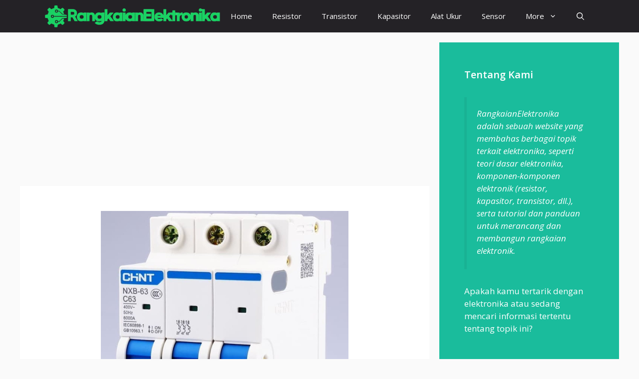

--- FILE ---
content_type: text/html; charset=UTF-8
request_url: https://rangkaianelektronika.info/cara-memasang-mcb-3-fasa-instalasi-panel-listrik-3-phase/
body_size: 19072
content:
<!DOCTYPE html>
<html lang="en-US">
<head>
	<meta charset="UTF-8">
	<meta name='robots' content='index, follow, max-image-preview:large, max-snippet:-1, max-video-preview:-1' />
<meta name="viewport" content="width=device-width, initial-scale=1">
	<!-- This site is optimized with the Yoast SEO plugin v26.6 - https://yoast.com/wordpress/plugins/seo/ -->
	<title>Cara Memasang MCB 3 Fasa (instalasi panel listrik 3 phase)</title>
	<link rel="canonical" href="https://rangkaianelektronika.info/cara-memasang-mcb-3-fasa-instalasi-panel-listrik-3-phase/" />
	<meta property="og:locale" content="en_US" />
	<meta property="og:type" content="article" />
	<meta property="og:title" content="Cara Memasang MCB 3 Fasa (instalasi panel listrik 3 phase)" />
	<meta property="og:description" content="Bagaimana cara memasang mcb 3 fasa yang benar? Pasang panel listrik 3 phase yang aman dan baik memang tidak mudah karena ... Read more" />
	<meta property="og:url" content="https://rangkaianelektronika.info/cara-memasang-mcb-3-fasa-instalasi-panel-listrik-3-phase/" />
	<meta property="og:site_name" content="Gambar Skema Rangkaian Elektronika" />
	<meta property="article:published_time" content="2019-10-27T08:36:08+00:00" />
	<meta property="og:image" content="https://rangkaianelektronika.info/wp-content/uploads/2019/10/pasang-3-phase-mcb.png" />
	<meta property="og:image:width" content="496" />
	<meta property="og:image:height" content="471" />
	<meta property="og:image:type" content="image/png" />
	<meta name="author" content="deerawan" />
	<meta name="twitter:label1" content="Written by" />
	<meta name="twitter:data1" content="deerawan" />
	<meta name="twitter:label2" content="Est. reading time" />
	<meta name="twitter:data2" content="2 minutes" />
	<script type="application/ld+json" class="yoast-schema-graph">{"@context":"https://schema.org","@graph":[{"@type":"Article","@id":"https://rangkaianelektronika.info/cara-memasang-mcb-3-fasa-instalasi-panel-listrik-3-phase/#article","isPartOf":{"@id":"https://rangkaianelektronika.info/cara-memasang-mcb-3-fasa-instalasi-panel-listrik-3-phase/"},"author":{"name":"deerawan","@id":"https://rangkaianelektronika.info/#/schema/person/5bde931defb085f5903bf859f6f0abed"},"headline":"Cara Memasang MCB 3 Fasa (instalasi panel listrik 3 phase)","datePublished":"2019-10-27T08:36:08+00:00","mainEntityOfPage":{"@id":"https://rangkaianelektronika.info/cara-memasang-mcb-3-fasa-instalasi-panel-listrik-3-phase/"},"wordCount":497,"publisher":{"@id":"https://rangkaianelektronika.info/#organization"},"image":{"@id":"https://rangkaianelektronika.info/cara-memasang-mcb-3-fasa-instalasi-panel-listrik-3-phase/#primaryimage"},"thumbnailUrl":"https://rangkaianelektronika.info/wp-content/uploads/2019/10/pasang-3-phase-mcb.png","articleSection":["Pengetahuan"],"inLanguage":"en-US"},{"@type":"WebPage","@id":"https://rangkaianelektronika.info/cara-memasang-mcb-3-fasa-instalasi-panel-listrik-3-phase/","url":"https://rangkaianelektronika.info/cara-memasang-mcb-3-fasa-instalasi-panel-listrik-3-phase/","name":"Cara Memasang MCB 3 Fasa (instalasi panel listrik 3 phase)","isPartOf":{"@id":"https://rangkaianelektronika.info/#website"},"primaryImageOfPage":{"@id":"https://rangkaianelektronika.info/cara-memasang-mcb-3-fasa-instalasi-panel-listrik-3-phase/#primaryimage"},"image":{"@id":"https://rangkaianelektronika.info/cara-memasang-mcb-3-fasa-instalasi-panel-listrik-3-phase/#primaryimage"},"thumbnailUrl":"https://rangkaianelektronika.info/wp-content/uploads/2019/10/pasang-3-phase-mcb.png","datePublished":"2019-10-27T08:36:08+00:00","breadcrumb":{"@id":"https://rangkaianelektronika.info/cara-memasang-mcb-3-fasa-instalasi-panel-listrik-3-phase/#breadcrumb"},"inLanguage":"en-US","potentialAction":[{"@type":"ReadAction","target":["https://rangkaianelektronika.info/cara-memasang-mcb-3-fasa-instalasi-panel-listrik-3-phase/"]}]},{"@type":"ImageObject","inLanguage":"en-US","@id":"https://rangkaianelektronika.info/cara-memasang-mcb-3-fasa-instalasi-panel-listrik-3-phase/#primaryimage","url":"https://rangkaianelektronika.info/wp-content/uploads/2019/10/pasang-3-phase-mcb.png","contentUrl":"https://rangkaianelektronika.info/wp-content/uploads/2019/10/pasang-3-phase-mcb.png","width":496,"height":471},{"@type":"BreadcrumbList","@id":"https://rangkaianelektronika.info/cara-memasang-mcb-3-fasa-instalasi-panel-listrik-3-phase/#breadcrumb","itemListElement":[{"@type":"ListItem","position":1,"name":"Home","item":"https://rangkaianelektronika.info/"},{"@type":"ListItem","position":2,"name":"Cara Memasang MCB 3 Fasa (instalasi panel listrik 3 phase)"}]},{"@type":"WebSite","@id":"https://rangkaianelektronika.info/#website","url":"https://rangkaianelektronika.info/","name":"Gambar Skema Rangkaian Elektronika","description":"Skema rangkaian elektronika, portable audio, component","publisher":{"@id":"https://rangkaianelektronika.info/#organization"},"potentialAction":[{"@type":"SearchAction","target":{"@type":"EntryPoint","urlTemplate":"https://rangkaianelektronika.info/?s={search_term_string}"},"query-input":{"@type":"PropertyValueSpecification","valueRequired":true,"valueName":"search_term_string"}}],"inLanguage":"en-US"},{"@type":"Organization","@id":"https://rangkaianelektronika.info/#organization","name":"Gambar Skema Rangkaian Elektronika","url":"https://rangkaianelektronika.info/","logo":{"@type":"ImageObject","inLanguage":"en-US","@id":"https://rangkaianelektronika.info/#/schema/logo/image/","url":"https://rangkaianelektronika.info/wp-content/uploads/2025/01/rangkaianelektronika-organization.png","contentUrl":"https://rangkaianelektronika.info/wp-content/uploads/2025/01/rangkaianelektronika-organization.png","width":1280,"height":1023,"caption":"Gambar Skema Rangkaian Elektronika"},"image":{"@id":"https://rangkaianelektronika.info/#/schema/logo/image/"}},{"@type":"Person","@id":"https://rangkaianelektronika.info/#/schema/person/5bde931defb085f5903bf859f6f0abed","name":"deerawan","image":{"@type":"ImageObject","inLanguage":"en-US","@id":"https://rangkaianelektronika.info/#/schema/person/image/","url":"https://secure.gravatar.com/avatar/fcc4f914debbfa20c1813fd1cd09cc5923768a7bd4353d83abdb919bd0c0c61f?s=96&d=mm&r=g","contentUrl":"https://secure.gravatar.com/avatar/fcc4f914debbfa20c1813fd1cd09cc5923768a7bd4353d83abdb919bd0c0c61f?s=96&d=mm&r=g","caption":"deerawan"},"url":"https://rangkaianelektronika.info/author/deerawan/"}]}</script>
	<!-- / Yoast SEO plugin. -->


<link href='https://fonts.gstatic.com' crossorigin rel='preconnect' />
<link href='https://fonts.googleapis.com' crossorigin rel='preconnect' />
<link rel="alternate" type="application/rss+xml" title="Gambar Skema Rangkaian Elektronika &raquo; Feed" href="https://rangkaianelektronika.info/feed/" />
<link rel="alternate" title="oEmbed (JSON)" type="application/json+oembed" href="https://rangkaianelektronika.info/wp-json/oembed/1.0/embed?url=https%3A%2F%2Frangkaianelektronika.info%2Fcara-memasang-mcb-3-fasa-instalasi-panel-listrik-3-phase%2F" />
<link rel="alternate" title="oEmbed (XML)" type="text/xml+oembed" href="https://rangkaianelektronika.info/wp-json/oembed/1.0/embed?url=https%3A%2F%2Frangkaianelektronika.info%2Fcara-memasang-mcb-3-fasa-instalasi-panel-listrik-3-phase%2F&#038;format=xml" />
<style id='wp-img-auto-sizes-contain-inline-css'>
img:is([sizes=auto i],[sizes^="auto," i]){contain-intrinsic-size:3000px 1500px}
/*# sourceURL=wp-img-auto-sizes-contain-inline-css */
</style>
<style id='wp-emoji-styles-inline-css'>

	img.wp-smiley, img.emoji {
		display: inline !important;
		border: none !important;
		box-shadow: none !important;
		height: 1em !important;
		width: 1em !important;
		margin: 0 0.07em !important;
		vertical-align: -0.1em !important;
		background: none !important;
		padding: 0 !important;
	}
/*# sourceURL=wp-emoji-styles-inline-css */
</style>
<style id='wp-block-library-inline-css'>
:root{--wp-block-synced-color:#7a00df;--wp-block-synced-color--rgb:122,0,223;--wp-bound-block-color:var(--wp-block-synced-color);--wp-editor-canvas-background:#ddd;--wp-admin-theme-color:#007cba;--wp-admin-theme-color--rgb:0,124,186;--wp-admin-theme-color-darker-10:#006ba1;--wp-admin-theme-color-darker-10--rgb:0,107,160.5;--wp-admin-theme-color-darker-20:#005a87;--wp-admin-theme-color-darker-20--rgb:0,90,135;--wp-admin-border-width-focus:2px}@media (min-resolution:192dpi){:root{--wp-admin-border-width-focus:1.5px}}.wp-element-button{cursor:pointer}:root .has-very-light-gray-background-color{background-color:#eee}:root .has-very-dark-gray-background-color{background-color:#313131}:root .has-very-light-gray-color{color:#eee}:root .has-very-dark-gray-color{color:#313131}:root .has-vivid-green-cyan-to-vivid-cyan-blue-gradient-background{background:linear-gradient(135deg,#00d084,#0693e3)}:root .has-purple-crush-gradient-background{background:linear-gradient(135deg,#34e2e4,#4721fb 50%,#ab1dfe)}:root .has-hazy-dawn-gradient-background{background:linear-gradient(135deg,#faaca8,#dad0ec)}:root .has-subdued-olive-gradient-background{background:linear-gradient(135deg,#fafae1,#67a671)}:root .has-atomic-cream-gradient-background{background:linear-gradient(135deg,#fdd79a,#004a59)}:root .has-nightshade-gradient-background{background:linear-gradient(135deg,#330968,#31cdcf)}:root .has-midnight-gradient-background{background:linear-gradient(135deg,#020381,#2874fc)}:root{--wp--preset--font-size--normal:16px;--wp--preset--font-size--huge:42px}.has-regular-font-size{font-size:1em}.has-larger-font-size{font-size:2.625em}.has-normal-font-size{font-size:var(--wp--preset--font-size--normal)}.has-huge-font-size{font-size:var(--wp--preset--font-size--huge)}.has-text-align-center{text-align:center}.has-text-align-left{text-align:left}.has-text-align-right{text-align:right}.has-fit-text{white-space:nowrap!important}#end-resizable-editor-section{display:none}.aligncenter{clear:both}.items-justified-left{justify-content:flex-start}.items-justified-center{justify-content:center}.items-justified-right{justify-content:flex-end}.items-justified-space-between{justify-content:space-between}.screen-reader-text{border:0;clip-path:inset(50%);height:1px;margin:-1px;overflow:hidden;padding:0;position:absolute;width:1px;word-wrap:normal!important}.screen-reader-text:focus{background-color:#ddd;clip-path:none;color:#444;display:block;font-size:1em;height:auto;left:5px;line-height:normal;padding:15px 23px 14px;text-decoration:none;top:5px;width:auto;z-index:100000}html :where(.has-border-color){border-style:solid}html :where([style*=border-top-color]){border-top-style:solid}html :where([style*=border-right-color]){border-right-style:solid}html :where([style*=border-bottom-color]){border-bottom-style:solid}html :where([style*=border-left-color]){border-left-style:solid}html :where([style*=border-width]){border-style:solid}html :where([style*=border-top-width]){border-top-style:solid}html :where([style*=border-right-width]){border-right-style:solid}html :where([style*=border-bottom-width]){border-bottom-style:solid}html :where([style*=border-left-width]){border-left-style:solid}html :where(img[class*=wp-image-]){height:auto;max-width:100%}:where(figure){margin:0 0 1em}html :where(.is-position-sticky){--wp-admin--admin-bar--position-offset:var(--wp-admin--admin-bar--height,0px)}@media screen and (max-width:600px){html :where(.is-position-sticky){--wp-admin--admin-bar--position-offset:0px}}

/*# sourceURL=wp-block-library-inline-css */
</style><style id='wp-block-latest-posts-inline-css'>
.wp-block-latest-posts{box-sizing:border-box}.wp-block-latest-posts.alignleft{margin-right:2em}.wp-block-latest-posts.alignright{margin-left:2em}.wp-block-latest-posts.wp-block-latest-posts__list{list-style:none}.wp-block-latest-posts.wp-block-latest-posts__list li{clear:both;overflow-wrap:break-word}.wp-block-latest-posts.is-grid{display:flex;flex-wrap:wrap}.wp-block-latest-posts.is-grid li{margin:0 1.25em 1.25em 0;width:100%}@media (min-width:600px){.wp-block-latest-posts.columns-2 li{width:calc(50% - .625em)}.wp-block-latest-posts.columns-2 li:nth-child(2n){margin-right:0}.wp-block-latest-posts.columns-3 li{width:calc(33.33333% - .83333em)}.wp-block-latest-posts.columns-3 li:nth-child(3n){margin-right:0}.wp-block-latest-posts.columns-4 li{width:calc(25% - .9375em)}.wp-block-latest-posts.columns-4 li:nth-child(4n){margin-right:0}.wp-block-latest-posts.columns-5 li{width:calc(20% - 1em)}.wp-block-latest-posts.columns-5 li:nth-child(5n){margin-right:0}.wp-block-latest-posts.columns-6 li{width:calc(16.66667% - 1.04167em)}.wp-block-latest-posts.columns-6 li:nth-child(6n){margin-right:0}}:root :where(.wp-block-latest-posts.is-grid){padding:0}:root :where(.wp-block-latest-posts.wp-block-latest-posts__list){padding-left:0}.wp-block-latest-posts__post-author,.wp-block-latest-posts__post-date{display:block;font-size:.8125em}.wp-block-latest-posts__post-excerpt,.wp-block-latest-posts__post-full-content{margin-bottom:1em;margin-top:.5em}.wp-block-latest-posts__featured-image a{display:inline-block}.wp-block-latest-posts__featured-image img{height:auto;max-width:100%;width:auto}.wp-block-latest-posts__featured-image.alignleft{float:left;margin-right:1em}.wp-block-latest-posts__featured-image.alignright{float:right;margin-left:1em}.wp-block-latest-posts__featured-image.aligncenter{margin-bottom:1em;text-align:center}
/*# sourceURL=https://rangkaianelektronika.info/wp-includes/blocks/latest-posts/style.min.css */
</style>
<style id='global-styles-inline-css'>
:root{--wp--preset--aspect-ratio--square: 1;--wp--preset--aspect-ratio--4-3: 4/3;--wp--preset--aspect-ratio--3-4: 3/4;--wp--preset--aspect-ratio--3-2: 3/2;--wp--preset--aspect-ratio--2-3: 2/3;--wp--preset--aspect-ratio--16-9: 16/9;--wp--preset--aspect-ratio--9-16: 9/16;--wp--preset--color--black: #000000;--wp--preset--color--cyan-bluish-gray: #abb8c3;--wp--preset--color--white: #ffffff;--wp--preset--color--pale-pink: #f78da7;--wp--preset--color--vivid-red: #cf2e2e;--wp--preset--color--luminous-vivid-orange: #ff6900;--wp--preset--color--luminous-vivid-amber: #fcb900;--wp--preset--color--light-green-cyan: #7bdcb5;--wp--preset--color--vivid-green-cyan: #00d084;--wp--preset--color--pale-cyan-blue: #8ed1fc;--wp--preset--color--vivid-cyan-blue: #0693e3;--wp--preset--color--vivid-purple: #9b51e0;--wp--preset--color--contrast: var(--contrast);--wp--preset--color--contrast-2: var(--contrast-2);--wp--preset--color--contrast-3: var(--contrast-3);--wp--preset--color--base: var(--base);--wp--preset--color--base-2: var(--base-2);--wp--preset--color--base-3: var(--base-3);--wp--preset--color--accent: var(--accent);--wp--preset--color--accent-2: var(--accent-2);--wp--preset--color--accent-hover: var(--accent-hover);--wp--preset--color--highlight: var(--highlight);--wp--preset--gradient--vivid-cyan-blue-to-vivid-purple: linear-gradient(135deg,rgb(6,147,227) 0%,rgb(155,81,224) 100%);--wp--preset--gradient--light-green-cyan-to-vivid-green-cyan: linear-gradient(135deg,rgb(122,220,180) 0%,rgb(0,208,130) 100%);--wp--preset--gradient--luminous-vivid-amber-to-luminous-vivid-orange: linear-gradient(135deg,rgb(252,185,0) 0%,rgb(255,105,0) 100%);--wp--preset--gradient--luminous-vivid-orange-to-vivid-red: linear-gradient(135deg,rgb(255,105,0) 0%,rgb(207,46,46) 100%);--wp--preset--gradient--very-light-gray-to-cyan-bluish-gray: linear-gradient(135deg,rgb(238,238,238) 0%,rgb(169,184,195) 100%);--wp--preset--gradient--cool-to-warm-spectrum: linear-gradient(135deg,rgb(74,234,220) 0%,rgb(151,120,209) 20%,rgb(207,42,186) 40%,rgb(238,44,130) 60%,rgb(251,105,98) 80%,rgb(254,248,76) 100%);--wp--preset--gradient--blush-light-purple: linear-gradient(135deg,rgb(255,206,236) 0%,rgb(152,150,240) 100%);--wp--preset--gradient--blush-bordeaux: linear-gradient(135deg,rgb(254,205,165) 0%,rgb(254,45,45) 50%,rgb(107,0,62) 100%);--wp--preset--gradient--luminous-dusk: linear-gradient(135deg,rgb(255,203,112) 0%,rgb(199,81,192) 50%,rgb(65,88,208) 100%);--wp--preset--gradient--pale-ocean: linear-gradient(135deg,rgb(255,245,203) 0%,rgb(182,227,212) 50%,rgb(51,167,181) 100%);--wp--preset--gradient--electric-grass: linear-gradient(135deg,rgb(202,248,128) 0%,rgb(113,206,126) 100%);--wp--preset--gradient--midnight: linear-gradient(135deg,rgb(2,3,129) 0%,rgb(40,116,252) 100%);--wp--preset--font-size--small: 13px;--wp--preset--font-size--medium: 20px;--wp--preset--font-size--large: 36px;--wp--preset--font-size--x-large: 42px;--wp--preset--spacing--20: 0.44rem;--wp--preset--spacing--30: 0.67rem;--wp--preset--spacing--40: 1rem;--wp--preset--spacing--50: 1.5rem;--wp--preset--spacing--60: 2.25rem;--wp--preset--spacing--70: 3.38rem;--wp--preset--spacing--80: 5.06rem;--wp--preset--shadow--natural: 6px 6px 9px rgba(0, 0, 0, 0.2);--wp--preset--shadow--deep: 12px 12px 50px rgba(0, 0, 0, 0.4);--wp--preset--shadow--sharp: 6px 6px 0px rgba(0, 0, 0, 0.2);--wp--preset--shadow--outlined: 6px 6px 0px -3px rgb(255, 255, 255), 6px 6px rgb(0, 0, 0);--wp--preset--shadow--crisp: 6px 6px 0px rgb(0, 0, 0);}:where(.is-layout-flex){gap: 0.5em;}:where(.is-layout-grid){gap: 0.5em;}body .is-layout-flex{display: flex;}.is-layout-flex{flex-wrap: wrap;align-items: center;}.is-layout-flex > :is(*, div){margin: 0;}body .is-layout-grid{display: grid;}.is-layout-grid > :is(*, div){margin: 0;}:where(.wp-block-columns.is-layout-flex){gap: 2em;}:where(.wp-block-columns.is-layout-grid){gap: 2em;}:where(.wp-block-post-template.is-layout-flex){gap: 1.25em;}:where(.wp-block-post-template.is-layout-grid){gap: 1.25em;}.has-black-color{color: var(--wp--preset--color--black) !important;}.has-cyan-bluish-gray-color{color: var(--wp--preset--color--cyan-bluish-gray) !important;}.has-white-color{color: var(--wp--preset--color--white) !important;}.has-pale-pink-color{color: var(--wp--preset--color--pale-pink) !important;}.has-vivid-red-color{color: var(--wp--preset--color--vivid-red) !important;}.has-luminous-vivid-orange-color{color: var(--wp--preset--color--luminous-vivid-orange) !important;}.has-luminous-vivid-amber-color{color: var(--wp--preset--color--luminous-vivid-amber) !important;}.has-light-green-cyan-color{color: var(--wp--preset--color--light-green-cyan) !important;}.has-vivid-green-cyan-color{color: var(--wp--preset--color--vivid-green-cyan) !important;}.has-pale-cyan-blue-color{color: var(--wp--preset--color--pale-cyan-blue) !important;}.has-vivid-cyan-blue-color{color: var(--wp--preset--color--vivid-cyan-blue) !important;}.has-vivid-purple-color{color: var(--wp--preset--color--vivid-purple) !important;}.has-black-background-color{background-color: var(--wp--preset--color--black) !important;}.has-cyan-bluish-gray-background-color{background-color: var(--wp--preset--color--cyan-bluish-gray) !important;}.has-white-background-color{background-color: var(--wp--preset--color--white) !important;}.has-pale-pink-background-color{background-color: var(--wp--preset--color--pale-pink) !important;}.has-vivid-red-background-color{background-color: var(--wp--preset--color--vivid-red) !important;}.has-luminous-vivid-orange-background-color{background-color: var(--wp--preset--color--luminous-vivid-orange) !important;}.has-luminous-vivid-amber-background-color{background-color: var(--wp--preset--color--luminous-vivid-amber) !important;}.has-light-green-cyan-background-color{background-color: var(--wp--preset--color--light-green-cyan) !important;}.has-vivid-green-cyan-background-color{background-color: var(--wp--preset--color--vivid-green-cyan) !important;}.has-pale-cyan-blue-background-color{background-color: var(--wp--preset--color--pale-cyan-blue) !important;}.has-vivid-cyan-blue-background-color{background-color: var(--wp--preset--color--vivid-cyan-blue) !important;}.has-vivid-purple-background-color{background-color: var(--wp--preset--color--vivid-purple) !important;}.has-black-border-color{border-color: var(--wp--preset--color--black) !important;}.has-cyan-bluish-gray-border-color{border-color: var(--wp--preset--color--cyan-bluish-gray) !important;}.has-white-border-color{border-color: var(--wp--preset--color--white) !important;}.has-pale-pink-border-color{border-color: var(--wp--preset--color--pale-pink) !important;}.has-vivid-red-border-color{border-color: var(--wp--preset--color--vivid-red) !important;}.has-luminous-vivid-orange-border-color{border-color: var(--wp--preset--color--luminous-vivid-orange) !important;}.has-luminous-vivid-amber-border-color{border-color: var(--wp--preset--color--luminous-vivid-amber) !important;}.has-light-green-cyan-border-color{border-color: var(--wp--preset--color--light-green-cyan) !important;}.has-vivid-green-cyan-border-color{border-color: var(--wp--preset--color--vivid-green-cyan) !important;}.has-pale-cyan-blue-border-color{border-color: var(--wp--preset--color--pale-cyan-blue) !important;}.has-vivid-cyan-blue-border-color{border-color: var(--wp--preset--color--vivid-cyan-blue) !important;}.has-vivid-purple-border-color{border-color: var(--wp--preset--color--vivid-purple) !important;}.has-vivid-cyan-blue-to-vivid-purple-gradient-background{background: var(--wp--preset--gradient--vivid-cyan-blue-to-vivid-purple) !important;}.has-light-green-cyan-to-vivid-green-cyan-gradient-background{background: var(--wp--preset--gradient--light-green-cyan-to-vivid-green-cyan) !important;}.has-luminous-vivid-amber-to-luminous-vivid-orange-gradient-background{background: var(--wp--preset--gradient--luminous-vivid-amber-to-luminous-vivid-orange) !important;}.has-luminous-vivid-orange-to-vivid-red-gradient-background{background: var(--wp--preset--gradient--luminous-vivid-orange-to-vivid-red) !important;}.has-very-light-gray-to-cyan-bluish-gray-gradient-background{background: var(--wp--preset--gradient--very-light-gray-to-cyan-bluish-gray) !important;}.has-cool-to-warm-spectrum-gradient-background{background: var(--wp--preset--gradient--cool-to-warm-spectrum) !important;}.has-blush-light-purple-gradient-background{background: var(--wp--preset--gradient--blush-light-purple) !important;}.has-blush-bordeaux-gradient-background{background: var(--wp--preset--gradient--blush-bordeaux) !important;}.has-luminous-dusk-gradient-background{background: var(--wp--preset--gradient--luminous-dusk) !important;}.has-pale-ocean-gradient-background{background: var(--wp--preset--gradient--pale-ocean) !important;}.has-electric-grass-gradient-background{background: var(--wp--preset--gradient--electric-grass) !important;}.has-midnight-gradient-background{background: var(--wp--preset--gradient--midnight) !important;}.has-small-font-size{font-size: var(--wp--preset--font-size--small) !important;}.has-medium-font-size{font-size: var(--wp--preset--font-size--medium) !important;}.has-large-font-size{font-size: var(--wp--preset--font-size--large) !important;}.has-x-large-font-size{font-size: var(--wp--preset--font-size--x-large) !important;}
/*# sourceURL=global-styles-inline-css */
</style>

<style id='classic-theme-styles-inline-css'>
/*! This file is auto-generated */
.wp-block-button__link{color:#fff;background-color:#32373c;border-radius:9999px;box-shadow:none;text-decoration:none;padding:calc(.667em + 2px) calc(1.333em + 2px);font-size:1.125em}.wp-block-file__button{background:#32373c;color:#fff;text-decoration:none}
/*# sourceURL=/wp-includes/css/classic-themes.min.css */
</style>
<link rel='stylesheet' id='contact-form-7-css' href='https://rangkaianelektronika.info/wp-content/plugins/contact-form-7/includes/css/styles.css?ver=6.1.4' media='all' />
<link rel='stylesheet' id='ez-toc-css' href='https://rangkaianelektronika.info/wp-content/plugins/easy-table-of-contents/assets/css/screen.min.css?ver=2.0.79.2' media='all' />
<style id='ez-toc-inline-css'>
div#ez-toc-container .ez-toc-title {font-size: 120%;}div#ez-toc-container .ez-toc-title {font-weight: 500;}div#ez-toc-container ul li , div#ez-toc-container ul li a {font-size: 95%;}div#ez-toc-container ul li , div#ez-toc-container ul li a {font-weight: 500;}div#ez-toc-container nav ul ul li {font-size: 90%;}.ez-toc-box-title {font-weight: bold; margin-bottom: 10px; text-align: center; text-transform: uppercase; letter-spacing: 1px; color: #666; padding-bottom: 5px;position:absolute;top:-4%;left:5%;background-color: inherit;transition: top 0.3s ease;}.ez-toc-box-title.toc-closed {top:-25%;}
/*# sourceURL=ez-toc-inline-css */
</style>
<link rel='stylesheet' id='generate-widget-areas-css' href='https://rangkaianelektronika.info/wp-content/themes/generatepress/assets/css/components/widget-areas.min.css?ver=3.6.0' media='all' />
<link rel='stylesheet' id='generate-style-css' href='https://rangkaianelektronika.info/wp-content/themes/generatepress/assets/css/main.min.css?ver=3.6.0' media='all' />
<style id='generate-style-inline-css'>
body{background-color:var(--base);color:var(--contrast);}a{color:#1b78e2;}a:hover, a:focus, a:active{color:var(--accent-hover);}.wp-block-group__inner-container{max-width:1200px;margin-left:auto;margin-right:auto;}.generate-back-to-top{font-size:20px;border-radius:3px;position:fixed;bottom:30px;right:30px;line-height:40px;width:40px;text-align:center;z-index:10;transition:opacity 300ms ease-in-out;opacity:0.1;transform:translateY(1000px);}.generate-back-to-top__show{opacity:1;transform:translateY(0);}:root{--contrast:#212121;--contrast-2:#31476c;--contrast-3:#878787;--base:#fafafa;--base-2:#f7f8f9;--base-3:#ffffff;--accent:#242226;--accent-2:#1ABC9C;--accent-hover:#35343a;--highlight:#1ABC9C;}:root .has-contrast-color{color:var(--contrast);}:root .has-contrast-background-color{background-color:var(--contrast);}:root .has-contrast-2-color{color:var(--contrast-2);}:root .has-contrast-2-background-color{background-color:var(--contrast-2);}:root .has-contrast-3-color{color:var(--contrast-3);}:root .has-contrast-3-background-color{background-color:var(--contrast-3);}:root .has-base-color{color:var(--base);}:root .has-base-background-color{background-color:var(--base);}:root .has-base-2-color{color:var(--base-2);}:root .has-base-2-background-color{background-color:var(--base-2);}:root .has-base-3-color{color:var(--base-3);}:root .has-base-3-background-color{background-color:var(--base-3);}:root .has-accent-color{color:var(--accent);}:root .has-accent-background-color{background-color:var(--accent);}:root .has-accent-2-color{color:var(--accent-2);}:root .has-accent-2-background-color{background-color:var(--accent-2);}:root .has-accent-hover-color{color:var(--accent-hover);}:root .has-accent-hover-background-color{background-color:var(--accent-hover);}:root .has-highlight-color{color:var(--highlight);}:root .has-highlight-background-color{background-color:var(--highlight);}.gp-modal:not(.gp-modal--open):not(.gp-modal--transition){display:none;}.gp-modal--transition:not(.gp-modal--open){pointer-events:none;}.gp-modal-overlay:not(.gp-modal-overlay--open):not(.gp-modal--transition){display:none;}.gp-modal__overlay{display:none;position:fixed;top:0;left:0;right:0;bottom:0;background:rgba(0,0,0,0.2);display:flex;justify-content:center;align-items:center;z-index:10000;backdrop-filter:blur(3px);transition:opacity 500ms ease;opacity:0;}.gp-modal--open:not(.gp-modal--transition) .gp-modal__overlay{opacity:1;}.gp-modal__container{max-width:100%;max-height:100vh;transform:scale(0.9);transition:transform 500ms ease;padding:0 10px;}.gp-modal--open:not(.gp-modal--transition) .gp-modal__container{transform:scale(1);}.search-modal-fields{display:flex;}.gp-search-modal .gp-modal__overlay{align-items:flex-start;padding-top:25vh;background:var(--gp-search-modal-overlay-bg-color);}.search-modal-form{width:500px;max-width:100%;background-color:var(--gp-search-modal-bg-color);color:var(--gp-search-modal-text-color);}.search-modal-form .search-field, .search-modal-form .search-field:focus{width:100%;height:60px;background-color:transparent;border:0;appearance:none;color:currentColor;}.search-modal-fields button, .search-modal-fields button:active, .search-modal-fields button:focus, .search-modal-fields button:hover{background-color:transparent;border:0;color:currentColor;width:60px;}body, button, input, select, textarea{font-family:Open Sans, sans-serif;font-size:17px;}.main-title{font-size:25px;}.widget-title{font-weight:600;}button:not(.menu-toggle),html input[type="button"],input[type="reset"],input[type="submit"],.button,.wp-block-button .wp-block-button__link{font-size:15px;}h1{font-weight:600;font-size:40px;}h2{font-weight:600;font-size:30px;}h3{font-size:20px;}.top-bar{background-color:#636363;color:#ffffff;}.top-bar a{color:#ffffff;}.top-bar a:hover{color:#303030;}.site-header{background-color:#ffffff;color:#3a3a3a;}.site-header a{color:#3a3a3a;}.main-title a,.main-title a:hover{color:#ffffff;}.site-description{color:#757575;}.main-navigation,.main-navigation ul ul{background-color:var(--accent);}.main-navigation .main-nav ul li a, .main-navigation .menu-toggle, .main-navigation .menu-bar-items{color:var(--base-3);}.main-navigation .main-nav ul li:not([class*="current-menu-"]):hover > a, .main-navigation .main-nav ul li:not([class*="current-menu-"]):focus > a, .main-navigation .main-nav ul li.sfHover:not([class*="current-menu-"]) > a, .main-navigation .menu-bar-item:hover > a, .main-navigation .menu-bar-item.sfHover > a{color:var(--base-3);background-color:var(--accent-hover);}button.menu-toggle:hover,button.menu-toggle:focus{color:var(--base-3);}.main-navigation .main-nav ul li[class*="current-menu-"] > a{color:var(--base-3);background-color:var(--accent-hover);}.navigation-search input[type="search"],.navigation-search input[type="search"]:active, .navigation-search input[type="search"]:focus, .main-navigation .main-nav ul li.search-item.active > a, .main-navigation .menu-bar-items .search-item.active > a{color:var(--base-3);background-color:var(--accent-hover);}.separate-containers .inside-article, .separate-containers .comments-area, .separate-containers .page-header, .one-container .container, .separate-containers .paging-navigation, .inside-page-header{background-color:var(--base-3);}.inside-article a,.paging-navigation a,.comments-area a,.page-header a{color:var(--accent-2);}.inside-article a:hover,.paging-navigation a:hover,.comments-area a:hover,.page-header a:hover{color:var(--accent-hover);}.entry-title a{color:var(--contrast-2);}.entry-title a:hover{color:var(--accent-hover);}.entry-meta{color:var(--contrast-3);}.entry-meta a{color:var(--contrast-2);}.entry-meta a:hover{color:var(--accent-hover);}h1{color:var(--contrast-2);}h2{color:var(--contrast-2);}h3{color:var(--contrast-2);}.sidebar .widget{background-color:#ffffff;}.sidebar .widget a{color:var(--accent-2);}.sidebar .widget a:hover{color:var(--accent-hover);}.sidebar .widget .widget-title{color:#000000;}.footer-widgets{color:var(--base-3);background-color:var(--contrast-2);}.footer-widgets a{color:var(--base-3);}.footer-widgets a:hover{color:var(--base-3);}.footer-widgets .widget-title{color:var(--base-2);}.site-info{color:var(--contrast-2);}.site-info a{color:var(--contrast-2);}.site-info a:hover{color:var(--accent-hover);}.footer-bar .widget_nav_menu .current-menu-item a{color:var(--accent-hover);}input[type="text"],input[type="email"],input[type="url"],input[type="password"],input[type="search"],input[type="tel"],input[type="number"],textarea,select{color:var(--contrast);background-color:#fafafa;border-color:var(--contrast);}input[type="text"]:focus,input[type="email"]:focus,input[type="url"]:focus,input[type="password"]:focus,input[type="search"]:focus,input[type="tel"]:focus,input[type="number"]:focus,textarea:focus,select:focus{color:var(--contrast-3);background-color:#ffffff;border-color:var(--contrast-3);}button,html input[type="button"],input[type="reset"],input[type="submit"],a.button,a.wp-block-button__link:not(.has-background){color:#ffffff;background-color:var(--accent);}button:hover,html input[type="button"]:hover,input[type="reset"]:hover,input[type="submit"]:hover,a.button:hover,button:focus,html input[type="button"]:focus,input[type="reset"]:focus,input[type="submit"]:focus,a.button:focus,a.wp-block-button__link:not(.has-background):active,a.wp-block-button__link:not(.has-background):focus,a.wp-block-button__link:not(.has-background):hover{color:#ffffff;background-color:var(--accent-hover);}a.generate-back-to-top{background-color:rgba( 0,0,0,0.4 );color:#ffffff;}a.generate-back-to-top:hover,a.generate-back-to-top:focus{background-color:rgba( 0,0,0,0.6 );color:#ffffff;}:root{--gp-search-modal-bg-color:var(--base-3);--gp-search-modal-text-color:var(--contrast);--gp-search-modal-overlay-bg-color:rgba(0,0,0,0.2);}@media (max-width: 768px){.main-navigation .menu-bar-item:hover > a, .main-navigation .menu-bar-item.sfHover > a{background:none;color:var(--base-3);}}.inside-top-bar{padding:10px;}.inside-header{padding:40px;}.nav-below-header .main-navigation .inside-navigation.grid-container, .nav-above-header .main-navigation .inside-navigation.grid-container{padding:0px 20px 0px 20px;}.separate-containers .inside-article, .separate-containers .comments-area, .separate-containers .page-header, .separate-containers .paging-navigation, .one-container .site-content, .inside-page-header{padding:50px;}.site-main .wp-block-group__inner-container{padding:50px;}.separate-containers .paging-navigation{padding-top:20px;padding-bottom:20px;}.entry-content .alignwide, body:not(.no-sidebar) .entry-content .alignfull{margin-left:-50px;width:calc(100% + 100px);max-width:calc(100% + 100px);}.one-container.right-sidebar .site-main,.one-container.both-right .site-main{margin-right:50px;}.one-container.left-sidebar .site-main,.one-container.both-left .site-main{margin-left:50px;}.one-container.both-sidebars .site-main{margin:0px 50px 0px 50px;}.one-container.archive .post:not(:last-child):not(.is-loop-template-item), .one-container.blog .post:not(:last-child):not(.is-loop-template-item){padding-bottom:50px;}.main-navigation .main-nav ul li a,.menu-toggle,.main-navigation .menu-bar-item > a{line-height:65px;}.navigation-search input[type="search"]{height:65px;}.rtl .menu-item-has-children .dropdown-menu-toggle{padding-left:20px;}.rtl .main-navigation .main-nav ul li.menu-item-has-children > a{padding-right:20px;}.widget-area .widget{padding:50px;}.inside-site-info{padding:20px;}@media (max-width:768px){.separate-containers .inside-article, .separate-containers .comments-area, .separate-containers .page-header, .separate-containers .paging-navigation, .one-container .site-content, .inside-page-header{padding:30px;}.site-main .wp-block-group__inner-container{padding:30px;}.inside-site-info{padding-right:10px;padding-left:10px;}.entry-content .alignwide, body:not(.no-sidebar) .entry-content .alignfull{margin-left:-30px;width:calc(100% + 60px);max-width:calc(100% + 60px);}.one-container .site-main .paging-navigation{margin-bottom:20px;}}/* End cached CSS */.is-right-sidebar{width:30%;}.is-left-sidebar{width:25%;}.site-content .content-area{width:70%;}@media (max-width: 768px){.main-navigation .menu-toggle,.sidebar-nav-mobile:not(#sticky-placeholder){display:block;}.main-navigation ul,.gen-sidebar-nav,.main-navigation:not(.slideout-navigation):not(.toggled) .main-nav > ul,.has-inline-mobile-toggle #site-navigation .inside-navigation > *:not(.navigation-search):not(.main-nav){display:none;}.nav-align-right .inside-navigation,.nav-align-center .inside-navigation{justify-content:space-between;}}
.main-navigation .main-nav ul li a,.menu-toggle,.main-navigation .menu-bar-item > a{transition: line-height 300ms ease}.main-navigation.toggled .main-nav > ul{background-color: var(--accent)}.sticky-enabled .gen-sidebar-nav.is_stuck .main-navigation {margin-bottom: 0px;}.sticky-enabled .gen-sidebar-nav.is_stuck {z-index: 500;}.sticky-enabled .main-navigation.is_stuck {box-shadow: 0 2px 2px -2px rgba(0, 0, 0, .2);}.navigation-stick:not(.gen-sidebar-nav) {left: 0;right: 0;width: 100% !important;}.nav-float-right .navigation-stick {width: 100% !important;left: 0;}.nav-float-right .navigation-stick .navigation-branding {margin-right: auto;}.main-navigation.has-sticky-branding:not(.grid-container) .inside-navigation:not(.grid-container) .navigation-branding{margin-left: 10px;}
/*# sourceURL=generate-style-inline-css */
</style>
<link rel='stylesheet' id='generate-google-fonts-css' href='https://fonts.googleapis.com/css?family=Open+Sans%3A300%2Cregular%2Citalic%2C600%2C700&#038;display=auto&#038;ver=3.6.0' media='all' />
<style id='generateblocks-inline-css'>
:root{--gb-container-width:1200px;}.gb-container .wp-block-image img{vertical-align:middle;}.gb-grid-wrapper .wp-block-image{margin-bottom:0;}.gb-highlight{background:none;}.gb-shape{line-height:0;}
/*# sourceURL=generateblocks-inline-css */
</style>
<link rel='stylesheet' id='generate-blog-images-css' href='https://rangkaianelektronika.info/wp-content/plugins/gp-premium/blog/functions/css/featured-images.min.css?ver=2.5.5' media='all' />
<link rel='stylesheet' id='generate-navigation-branding-css' href='https://rangkaianelektronika.info/wp-content/plugins/gp-premium/menu-plus/functions/css/navigation-branding-flex.min.css?ver=2.5.5' media='all' />
<style id='generate-navigation-branding-inline-css'>
@media (max-width: 768px){.site-header, #site-navigation, #sticky-navigation{display:none !important;opacity:0.0;}#mobile-header{display:block !important;width:100% !important;}#mobile-header .main-nav > ul{display:none;}#mobile-header.toggled .main-nav > ul, #mobile-header .menu-toggle, #mobile-header .mobile-bar-items{display:block;}#mobile-header .main-nav{-ms-flex:0 0 100%;flex:0 0 100%;-webkit-box-ordinal-group:5;-ms-flex-order:4;order:4;}}.main-navigation.has-branding .inside-navigation.grid-container, .main-navigation.has-branding.grid-container .inside-navigation:not(.grid-container){padding:0px 50px 0px 50px;}.main-navigation.has-branding:not(.grid-container) .inside-navigation:not(.grid-container) .navigation-branding{margin-left:10px;}.navigation-branding img, .site-logo.mobile-header-logo img{height:65px;width:auto;}.navigation-branding .main-title{line-height:65px;}@media (max-width: 768px){.main-navigation.has-branding.nav-align-center .menu-bar-items, .main-navigation.has-sticky-branding.navigation-stick.nav-align-center .menu-bar-items{margin-left:auto;}.navigation-branding{margin-right:auto;margin-left:10px;}.navigation-branding .main-title, .mobile-header-navigation .site-logo{margin-left:10px;}.main-navigation.has-branding .inside-navigation.grid-container{padding:0px;}}
/*# sourceURL=generate-navigation-branding-inline-css */
</style>
<script src="https://rangkaianelektronika.info/wp-includes/js/jquery/jquery.min.js?ver=3.7.1" id="jquery-core-js"></script>
<script src="https://rangkaianelektronika.info/wp-includes/js/jquery/jquery-migrate.min.js?ver=3.4.1" id="jquery-migrate-js"></script>
<link rel="https://api.w.org/" href="https://rangkaianelektronika.info/wp-json/" /><link rel="alternate" title="JSON" type="application/json" href="https://rangkaianelektronika.info/wp-json/wp/v2/posts/1669" /><link rel="EditURI" type="application/rsd+xml" title="RSD" href="https://rangkaianelektronika.info/xmlrpc.php?rsd" />
<meta name="generator" content="WordPress 6.9" />
<link rel='shortlink' href='https://rangkaianelektronika.info/?p=1669' />
<link rel="icon" href="https://rangkaianelektronika.info/wp-content/uploads/2025/01/cropped-rangkaianelektronika-icon-32x32.png" sizes="32x32" />
<link rel="icon" href="https://rangkaianelektronika.info/wp-content/uploads/2025/01/cropped-rangkaianelektronika-icon-192x192.png" sizes="192x192" />
<link rel="apple-touch-icon" href="https://rangkaianelektronika.info/wp-content/uploads/2025/01/cropped-rangkaianelektronika-icon-180x180.png" />
<meta name="msapplication-TileImage" content="https://rangkaianelektronika.info/wp-content/uploads/2025/01/cropped-rangkaianelektronika-icon-270x270.png" />
		<style id="wp-custom-css">
			/* GeneratePress Site CSS */ .inside-article,
.sidebar .widget,
.comments-area, .gb-query-loop-item:not(.sidebar .gb-query-loop-item),.container-widget {
	border-right: 2px solid rgba(0, 0, 0, 0.07);
	border-bottom: 2px solid rgba(0, 0, 0, 0.07);
	box-shadow: 0 0 10px rgba(232, 234, 237, 0.5);
}
 /* End GeneratePress Site CSS */

#text-19 {
  width: 100%;
  max-width: 1200px;
  padding: 50px;
  margin-right: auto;
  margin-left: auto;
  background-color: var(--highlight);
  color: var(--base-3);
}
#text-19 h2{
	color:#fff;
}
.wp-block-latest-posts.wp-block-latest-posts__list li {
  display: flex;
  column-gap: 10px;
}
.wp-block-latest-posts__featured-image img {
  vertical-align: middle;
}
.sidebar .widget :last-child {
  flex-shrink: 0;
  flex-basis: 70%;
  font-size: 17px;
  margin-bottom: 5px;
}		</style>
		<script async src="https://pagead2.googlesyndication.com/pagead/js/adsbygoogle.js?client=ca-pub-9027433107214889"
     crossorigin="anonymous"></script> 
<meta name="google-adsense-account" content="ca-pub-9027433107214889"></head>

<body class="wp-singular post-template-default single single-post postid-1669 single-format-standard wp-custom-logo wp-embed-responsive wp-theme-generatepress post-image-above-header post-image-aligned-center sticky-menu-no-transition sticky-enabled both-sticky-menu mobile-header mobile-header-logo mobile-header-sticky right-sidebar nav-below-header separate-containers header-aligned-left dropdown-hover featured-image-active" itemtype="https://schema.org/Blog" itemscope>
	<a class="screen-reader-text skip-link" href="#content" title="Skip to content">Skip to content</a>		<nav id="mobile-header" data-auto-hide-sticky itemtype="https://schema.org/SiteNavigationElement" itemscope class="main-navigation mobile-header-navigation has-branding has-sticky-branding has-menu-bar-items">
			<div class="inside-navigation grid-container grid-parent">
				<div class="site-logo mobile-header-logo">
						<a href="https://rangkaianelektronika.info/" title="Gambar Skema Rangkaian Elektronika" rel="home">
							<img src="https://rangkaianelektronika.info/wp-content/uploads/2025/01/rangkaianelektronika-logo.png" alt="Gambar Skema Rangkaian Elektronika" class="is-logo-image" width="1170" height="150" />
						</a>
					</div>					<button class="menu-toggle" aria-controls="mobile-menu" aria-expanded="false">
						<span class="gp-icon icon-menu-bars"><svg viewBox="0 0 512 512" aria-hidden="true" xmlns="http://www.w3.org/2000/svg" width="1em" height="1em"><path d="M0 96c0-13.255 10.745-24 24-24h464c13.255 0 24 10.745 24 24s-10.745 24-24 24H24c-13.255 0-24-10.745-24-24zm0 160c0-13.255 10.745-24 24-24h464c13.255 0 24 10.745 24 24s-10.745 24-24 24H24c-13.255 0-24-10.745-24-24zm0 160c0-13.255 10.745-24 24-24h464c13.255 0 24 10.745 24 24s-10.745 24-24 24H24c-13.255 0-24-10.745-24-24z" /></svg><svg viewBox="0 0 512 512" aria-hidden="true" xmlns="http://www.w3.org/2000/svg" width="1em" height="1em"><path d="M71.029 71.029c9.373-9.372 24.569-9.372 33.942 0L256 222.059l151.029-151.03c9.373-9.372 24.569-9.372 33.942 0 9.372 9.373 9.372 24.569 0 33.942L289.941 256l151.03 151.029c9.372 9.373 9.372 24.569 0 33.942-9.373 9.372-24.569 9.372-33.942 0L256 289.941l-151.029 151.03c-9.373 9.372-24.569 9.372-33.942 0-9.372-9.373-9.372-24.569 0-33.942L222.059 256 71.029 104.971c-9.372-9.373-9.372-24.569 0-33.942z" /></svg></span><span class="mobile-menu">Menu</span>					</button>
					<div id="mobile-menu" class="main-nav"><ul id="menu-main-menu" class=" menu sf-menu"><li id="menu-item-578" class="menu-item menu-item-type-custom menu-item-object-custom menu-item-578"><a href="/">Home</a></li>
<li id="menu-item-579" class="menu-item menu-item-type-taxonomy menu-item-object-category menu-item-579"><a href="https://rangkaianelektronika.info/category/komponen-elektronika/resistor/">Resistor</a></li>
<li id="menu-item-580" class="menu-item menu-item-type-taxonomy menu-item-object-category menu-item-580"><a href="https://rangkaianelektronika.info/category/komponen-elektronika/transistor/">Transistor</a></li>
<li id="menu-item-581" class="menu-item menu-item-type-taxonomy menu-item-object-category menu-item-581"><a href="https://rangkaianelektronika.info/category/komponen-elektronika/kapasitor/">Kapasitor</a></li>
<li id="menu-item-3954" class="menu-item menu-item-type-taxonomy menu-item-object-category menu-item-3954"><a href="https://rangkaianelektronika.info/category/alat-ukur/">Alat Ukur</a></li>
<li id="menu-item-4388" class="menu-item menu-item-type-taxonomy menu-item-object-category menu-item-4388"><a href="https://rangkaianelektronika.info/category/sensor/">Sensor</a></li>
<li id="menu-item-4394" class="menu-item menu-item-type-custom menu-item-object-custom menu-item-has-children menu-item-4394"><a href="#">More<span role="presentation" class="dropdown-menu-toggle"><span class="gp-icon icon-arrow"><svg viewBox="0 0 330 512" aria-hidden="true" xmlns="http://www.w3.org/2000/svg" width="1em" height="1em"><path d="M305.913 197.085c0 2.266-1.133 4.815-2.833 6.514L171.087 335.593c-1.7 1.7-4.249 2.832-6.515 2.832s-4.815-1.133-6.515-2.832L26.064 203.599c-1.7-1.7-2.832-4.248-2.832-6.514s1.132-4.816 2.832-6.515l14.162-14.163c1.7-1.699 3.966-2.832 6.515-2.832 2.266 0 4.815 1.133 6.515 2.832l111.316 111.317 111.316-111.317c1.7-1.699 4.249-2.832 6.515-2.832s4.815 1.133 6.515 2.832l14.162 14.163c1.7 1.7 2.833 4.249 2.833 6.515z" /></svg></span></span></a>
<ul class="sub-menu">
	<li id="menu-item-4387" class="menu-item menu-item-type-taxonomy menu-item-object-category menu-item-4387"><a href="https://rangkaianelektronika.info/category/amplifier/">Amplifier</a></li>
	<li id="menu-item-4396" class="menu-item menu-item-type-taxonomy menu-item-object-category current-post-ancestor current-menu-parent current-post-parent menu-item-4396"><a href="https://rangkaianelektronika.info/category/pengetahuan/">Pengetahuan</a></li>
	<li id="menu-item-4395" class="menu-item menu-item-type-taxonomy menu-item-object-category menu-item-4395"><a href="https://rangkaianelektronika.info/category/power-supply/">Power Supply</a></li>
	<li id="menu-item-4397" class="menu-item menu-item-type-taxonomy menu-item-object-category menu-item-4397"><a href="https://rangkaianelektronika.info/category/kerusakan/">Kerusakan</a></li>
	<li id="menu-item-4398" class="menu-item menu-item-type-taxonomy menu-item-object-category menu-item-4398"><a href="https://rangkaianelektronika.info/category/rangkaian-elektronika/transformator/">Transformator</a></li>
	<li id="menu-item-4399" class="menu-item menu-item-type-taxonomy menu-item-object-category menu-item-4399"><a href="https://rangkaianelektronika.info/category/kerusakan/televisi/">Televisi</a></li>
	<li id="menu-item-4400" class="menu-item menu-item-type-taxonomy menu-item-object-category menu-item-4400"><a href="https://rangkaianelektronika.info/category/komputer/">Komputer</a></li>
	<li id="menu-item-4401" class="menu-item menu-item-type-taxonomy menu-item-object-category menu-item-4401"><a href="https://rangkaianelektronika.info/category/lampu/">Lampu</a></li>
</ul>
</li>
</ul></div><div class="menu-bar-items">	<span class="menu-bar-item">
		<a href="#" role="button" aria-label="Open search" aria-haspopup="dialog" aria-controls="gp-search" data-gpmodal-trigger="gp-search"><span class="gp-icon icon-search"><svg viewBox="0 0 512 512" aria-hidden="true" xmlns="http://www.w3.org/2000/svg" width="1em" height="1em"><path fill-rule="evenodd" clip-rule="evenodd" d="M208 48c-88.366 0-160 71.634-160 160s71.634 160 160 160 160-71.634 160-160S296.366 48 208 48zM0 208C0 93.125 93.125 0 208 0s208 93.125 208 208c0 48.741-16.765 93.566-44.843 129.024l133.826 134.018c9.366 9.379 9.355 24.575-.025 33.941-9.379 9.366-24.575 9.355-33.941-.025L337.238 370.987C301.747 399.167 256.839 416 208 416 93.125 416 0 322.875 0 208z" /></svg><svg viewBox="0 0 512 512" aria-hidden="true" xmlns="http://www.w3.org/2000/svg" width="1em" height="1em"><path d="M71.029 71.029c9.373-9.372 24.569-9.372 33.942 0L256 222.059l151.029-151.03c9.373-9.372 24.569-9.372 33.942 0 9.372 9.373 9.372 24.569 0 33.942L289.941 256l151.03 151.029c9.372 9.373 9.372 24.569 0 33.942-9.373 9.372-24.569 9.372-33.942 0L256 289.941l-151.029 151.03c-9.373 9.372-24.569 9.372-33.942 0-9.372-9.373-9.372-24.569 0-33.942L222.059 256 71.029 104.971c-9.372-9.373-9.372-24.569 0-33.942z" /></svg></span></a>
	</span>
	</div>			</div><!-- .inside-navigation -->
		</nav><!-- #site-navigation -->
				<nav class="auto-hide-sticky has-branding main-navigation nav-align-right has-menu-bar-items sub-menu-right" id="site-navigation" aria-label="Primary"  itemtype="https://schema.org/SiteNavigationElement" itemscope>
			<div class="inside-navigation grid-container">
				<div class="navigation-branding"><div class="site-logo">
						<a href="https://rangkaianelektronika.info/" title="Gambar Skema Rangkaian Elektronika" rel="home">
							<img  class="header-image is-logo-image" alt="Gambar Skema Rangkaian Elektronika" src="https://rangkaianelektronika.info/wp-content/uploads/2025/01/rangkaianelektronika-logo.png" title="Gambar Skema Rangkaian Elektronika" srcset="https://rangkaianelektronika.info/wp-content/uploads/2025/01/rangkaianelektronika-logo.png 1x, https://rangkaianelektronika.info/wp-content/uploads/2025/01/rangkaianelektronika-logo.png 2x" width="1170" height="150" />
						</a>
					</div></div>				<button class="menu-toggle" aria-controls="primary-menu" aria-expanded="false">
					<span class="gp-icon icon-menu-bars"><svg viewBox="0 0 512 512" aria-hidden="true" xmlns="http://www.w3.org/2000/svg" width="1em" height="1em"><path d="M0 96c0-13.255 10.745-24 24-24h464c13.255 0 24 10.745 24 24s-10.745 24-24 24H24c-13.255 0-24-10.745-24-24zm0 160c0-13.255 10.745-24 24-24h464c13.255 0 24 10.745 24 24s-10.745 24-24 24H24c-13.255 0-24-10.745-24-24zm0 160c0-13.255 10.745-24 24-24h464c13.255 0 24 10.745 24 24s-10.745 24-24 24H24c-13.255 0-24-10.745-24-24z" /></svg><svg viewBox="0 0 512 512" aria-hidden="true" xmlns="http://www.w3.org/2000/svg" width="1em" height="1em"><path d="M71.029 71.029c9.373-9.372 24.569-9.372 33.942 0L256 222.059l151.029-151.03c9.373-9.372 24.569-9.372 33.942 0 9.372 9.373 9.372 24.569 0 33.942L289.941 256l151.03 151.029c9.372 9.373 9.372 24.569 0 33.942-9.373 9.372-24.569 9.372-33.942 0L256 289.941l-151.029 151.03c-9.373 9.372-24.569 9.372-33.942 0-9.372-9.373-9.372-24.569 0-33.942L222.059 256 71.029 104.971c-9.372-9.373-9.372-24.569 0-33.942z" /></svg></span><span class="mobile-menu">Menu</span>				</button>
				<div id="primary-menu" class="main-nav"><ul id="menu-main-menu-1" class=" menu sf-menu"><li class="menu-item menu-item-type-custom menu-item-object-custom menu-item-578"><a href="/">Home</a></li>
<li class="menu-item menu-item-type-taxonomy menu-item-object-category menu-item-579"><a href="https://rangkaianelektronika.info/category/komponen-elektronika/resistor/">Resistor</a></li>
<li class="menu-item menu-item-type-taxonomy menu-item-object-category menu-item-580"><a href="https://rangkaianelektronika.info/category/komponen-elektronika/transistor/">Transistor</a></li>
<li class="menu-item menu-item-type-taxonomy menu-item-object-category menu-item-581"><a href="https://rangkaianelektronika.info/category/komponen-elektronika/kapasitor/">Kapasitor</a></li>
<li class="menu-item menu-item-type-taxonomy menu-item-object-category menu-item-3954"><a href="https://rangkaianelektronika.info/category/alat-ukur/">Alat Ukur</a></li>
<li class="menu-item menu-item-type-taxonomy menu-item-object-category menu-item-4388"><a href="https://rangkaianelektronika.info/category/sensor/">Sensor</a></li>
<li class="menu-item menu-item-type-custom menu-item-object-custom menu-item-has-children menu-item-4394"><a href="#">More<span role="presentation" class="dropdown-menu-toggle"><span class="gp-icon icon-arrow"><svg viewBox="0 0 330 512" aria-hidden="true" xmlns="http://www.w3.org/2000/svg" width="1em" height="1em"><path d="M305.913 197.085c0 2.266-1.133 4.815-2.833 6.514L171.087 335.593c-1.7 1.7-4.249 2.832-6.515 2.832s-4.815-1.133-6.515-2.832L26.064 203.599c-1.7-1.7-2.832-4.248-2.832-6.514s1.132-4.816 2.832-6.515l14.162-14.163c1.7-1.699 3.966-2.832 6.515-2.832 2.266 0 4.815 1.133 6.515 2.832l111.316 111.317 111.316-111.317c1.7-1.699 4.249-2.832 6.515-2.832s4.815 1.133 6.515 2.832l14.162 14.163c1.7 1.7 2.833 4.249 2.833 6.515z" /></svg></span></span></a>
<ul class="sub-menu">
	<li class="menu-item menu-item-type-taxonomy menu-item-object-category menu-item-4387"><a href="https://rangkaianelektronika.info/category/amplifier/">Amplifier</a></li>
	<li class="menu-item menu-item-type-taxonomy menu-item-object-category current-post-ancestor current-menu-parent current-post-parent menu-item-4396"><a href="https://rangkaianelektronika.info/category/pengetahuan/">Pengetahuan</a></li>
	<li class="menu-item menu-item-type-taxonomy menu-item-object-category menu-item-4395"><a href="https://rangkaianelektronika.info/category/power-supply/">Power Supply</a></li>
	<li class="menu-item menu-item-type-taxonomy menu-item-object-category menu-item-4397"><a href="https://rangkaianelektronika.info/category/kerusakan/">Kerusakan</a></li>
	<li class="menu-item menu-item-type-taxonomy menu-item-object-category menu-item-4398"><a href="https://rangkaianelektronika.info/category/rangkaian-elektronika/transformator/">Transformator</a></li>
	<li class="menu-item menu-item-type-taxonomy menu-item-object-category menu-item-4399"><a href="https://rangkaianelektronika.info/category/kerusakan/televisi/">Televisi</a></li>
	<li class="menu-item menu-item-type-taxonomy menu-item-object-category menu-item-4400"><a href="https://rangkaianelektronika.info/category/komputer/">Komputer</a></li>
	<li class="menu-item menu-item-type-taxonomy menu-item-object-category menu-item-4401"><a href="https://rangkaianelektronika.info/category/lampu/">Lampu</a></li>
</ul>
</li>
</ul></div><div class="menu-bar-items">	<span class="menu-bar-item">
		<a href="#" role="button" aria-label="Open search" aria-haspopup="dialog" aria-controls="gp-search" data-gpmodal-trigger="gp-search"><span class="gp-icon icon-search"><svg viewBox="0 0 512 512" aria-hidden="true" xmlns="http://www.w3.org/2000/svg" width="1em" height="1em"><path fill-rule="evenodd" clip-rule="evenodd" d="M208 48c-88.366 0-160 71.634-160 160s71.634 160 160 160 160-71.634 160-160S296.366 48 208 48zM0 208C0 93.125 93.125 0 208 0s208 93.125 208 208c0 48.741-16.765 93.566-44.843 129.024l133.826 134.018c9.366 9.379 9.355 24.575-.025 33.941-9.379 9.366-24.575 9.355-33.941-.025L337.238 370.987C301.747 399.167 256.839 416 208 416 93.125 416 0 322.875 0 208z" /></svg><svg viewBox="0 0 512 512" aria-hidden="true" xmlns="http://www.w3.org/2000/svg" width="1em" height="1em"><path d="M71.029 71.029c9.373-9.372 24.569-9.372 33.942 0L256 222.059l151.029-151.03c9.373-9.372 24.569-9.372 33.942 0 9.372 9.373 9.372 24.569 0 33.942L289.941 256l151.03 151.029c9.372 9.373 9.372 24.569 0 33.942-9.373 9.372-24.569 9.372-33.942 0L256 289.941l-151.029 151.03c-9.373 9.372-24.569 9.372-33.942 0-9.372-9.373-9.372-24.569 0-33.942L222.059 256 71.029 104.971c-9.372-9.373-9.372-24.569 0-33.942z" /></svg></span></a>
	</span>
	</div>			</div>
		</nav>
		
	<div class="site grid-container container hfeed" id="page">
				<div class="site-content" id="content">
			
	<div class="content-area" id="primary">
		<main class="site-main" id="main">
			<div class='code-block code-block-6' style='margin: 8px auto; text-align: center; display: block; clear: both;'>
<script async src="https://pagead2.googlesyndication.com/pagead/js/adsbygoogle.js?client=ca-pub-9027433107214889"
     crossorigin="anonymous"></script>
<!-- rangkaian 2023 tengah -->
<ins class="adsbygoogle"
     style="display:block"
     data-ad-client="ca-pub-9027433107214889"
     data-ad-slot="2483055505"
     data-ad-format="auto"
     data-full-width-responsive="true"></ins>
<script>
     (adsbygoogle = window.adsbygoogle || []).push({});
</script></div>

<article id="post-1669" class="post-1669 post type-post status-publish format-standard has-post-thumbnail hentry category-pengetahuan" itemtype="https://schema.org/CreativeWork" itemscope>
	<div class="inside-article">
		<div class="featured-image  page-header-image-single ">
				<img width="496" height="471" src="https://rangkaianelektronika.info/wp-content/uploads/2019/10/pasang-3-phase-mcb.png" class="attachment-full size-full" alt="" itemprop="image" decoding="async" fetchpriority="high" srcset="https://rangkaianelektronika.info/wp-content/uploads/2019/10/pasang-3-phase-mcb.png 496w, https://rangkaianelektronika.info/wp-content/uploads/2019/10/pasang-3-phase-mcb-300x285.png 300w" sizes="(max-width: 496px) 100vw, 496px" />
			</div>			<header class="entry-header">
				<h1 class="entry-title" itemprop="headline">Cara Memasang MCB 3 Fasa (instalasi panel listrik 3 phase)</h1>		<div class="entry-meta">
			<span class="posted-on"><time class="entry-date published" datetime="2019-10-27T08:36:08+07:00" itemprop="datePublished">27/10/2019</time></span> <span class="byline">by <span class="author vcard" itemprop="author" itemtype="https://schema.org/Person" itemscope><a class="url fn n" href="https://rangkaianelektronika.info/author/deerawan/" title="View all posts by deerawan" rel="author" itemprop="url"><span class="author-name" itemprop="name">deerawan</span></a></span></span> 		</div>
					</header>
			
		<div class="entry-content" itemprop="text">
			<div class='code-block code-block-3' style='margin: 8px auto; text-align: center; display: block; clear: both;'>
<script async src="https://pagead2.googlesyndication.com/pagead/js/adsbygoogle.js?client=ca-pub-9027433107214889"
     crossorigin="anonymous"></script>
<!-- fungsikabel_sidebar-right-1_AdSense1_1x1_as -->
<ins class="adsbygoogle"
     style="display:block"
     data-ad-client="ca-pub-9027433107214889"
     data-ad-slot="2445144838"
     data-ad-format="auto"
     data-full-width-responsive="true"></ins>
<script>
     (adsbygoogle = window.adsbygoogle || []).push({});
</script></div>
<p>Bagaimana cara memasang mcb 3 fasa yang benar? Pasang panel listrik 3 phase yang aman dan baik memang tidak mudah karena selalu ada hal menarik untuk dibahas tentang bahaya dan kesalahan yang kadang muncul tanpa diketahui, sehingga patut berhati hati dengan pilihan cara menentukan rst pada listrik 3 phase sehingga tetap aman dalam penggunaan jangka panjang dan tidak menimbulkan resiko bagi orang lain.</p>
<p>Pada umunya mcb listrik 1 fasa yang digunakan di rumah-rumah dapat dipahami dengan mudah cara instalasi yang benar, namun kalau kita sudah bertemu dengan rangkaian listrik 3 fasa tentu memerlukan ketelitian supaya tidak ada yang terbalik antara fasa satu dengan lainnya, apalagi ada ground line juga disana yang patut diperhitungkan, sehingga membuat kita harus lebih jeli dalam menangani kelistrikan 3 phase ini.</p>
<p><img decoding="async" class="aligncenter size-full wp-image-1670" src="https://rangkaianelektronika.info/wp-content/uploads/2019/10/pasang-3-phase-mcb.png" alt="" width="496" height="471" srcset="https://rangkaianelektronika.info/wp-content/uploads/2019/10/pasang-3-phase-mcb.png 496w, https://rangkaianelektronika.info/wp-content/uploads/2019/10/pasang-3-phase-mcb-300x285.png 300w" sizes="(max-width: 496px) 100vw, 496px" /><div class='code-block code-block-2' style='margin: 8px auto; text-align: center; display: block; clear: both;'>
<script async src="https://pagead2.googlesyndication.com/pagead/js/adsbygoogle.js?client=ca-pub-9027433107214889"
     crossorigin="anonymous"></script>
<!-- rangkaian 2023 tengah -->
<ins class="adsbygoogle"
     style="display:block"
     data-ad-client="ca-pub-9027433107214889"
     data-ad-slot="2483055505"
     data-ad-format="auto"
     data-full-width-responsive="true"></ins>
<script>
     (adsbygoogle = window.adsbygoogle || []).push({});
</script></div>
</p><div class='code-block code-block-1' style='margin: 8px auto; text-align: center; display: block; clear: both;'>
<script async src="https://pagead2.googlesyndication.com/pagead/js/adsbygoogle.js?client=ca-pub-9027433107214889"
     crossorigin="anonymous"></script>
<!-- rangkaian 2023 tengah -->
<ins class="adsbygoogle"
     style="display:block"
     data-ad-client="ca-pub-9027433107214889"
     data-ad-slot="2483055505"
     data-ad-format="auto"
     data-full-width-responsive="true"></ins>
<script>
     (adsbygoogle = window.adsbygoogle || []).push({});
</script></div>

<p>Instalasi listrik 3 phase memakai 4 kabel SR dengan komposisi 3 kabel SR positif dan 1 kabel SR negatif, instalasi ini akan menghasilkan tegangan listrik 380 volt ac yang dapat digunakan untuk bermacam keperluan. Namun pada umumnya penggunaan listrik 3 phase adalah pada kegunaan di pabrik-pabrik  yang mengoperasikan mesin produksi dan perangkat besar sehingga penggunaan listrik harus memerlukan banyak titik tegangan.</p>
<div style="clear:both; margin-top:0em; margin-bottom:1em;"><a href="https://rangkaianelektronika.info/pengertian-fuse-holder-jenis-dan-fungsinya/" target="_blank" rel="dofollow" class="u138625d4527e735a3aa195f167792759"><!-- INLINE RELATED POSTS 1/3 //--><style> .u138625d4527e735a3aa195f167792759 { padding:0px; margin: 0; padding-top:1em!important; padding-bottom:1em!important; width:100%; display: block; font-weight:bold; background-color:#FFFFFF; border:0!important; border-left:4px solid #34495E!important; text-decoration:none; } .u138625d4527e735a3aa195f167792759:active, .u138625d4527e735a3aa195f167792759:hover { opacity: 1; transition: opacity 250ms; webkit-transition: opacity 250ms; text-decoration:none; } .u138625d4527e735a3aa195f167792759 { transition: background-color 250ms; webkit-transition: background-color 250ms; opacity: 1; transition: opacity 250ms; webkit-transition: opacity 250ms; } .u138625d4527e735a3aa195f167792759 .ctaText { font-weight:bold; color:#464646; text-decoration:none; font-size: 16px; } .u138625d4527e735a3aa195f167792759 .postTitle { color:#1ABC9C; text-decoration: underline!important; font-size: 16px; } .u138625d4527e735a3aa195f167792759:hover .postTitle { text-decoration: underline!important; } </style><div style="padding-left:1em; padding-right:1em;"><span class="ctaText">Baca juga:</span>&nbsp; <span class="postTitle">Pengertian Fuse Holder, Jenis dan Fungsinya</span></div></a></div><p>Komposisi kabel SR akan dilewati oleh arus listrik positif dan negatif, ditandai dengan warna-warna tertentu. Warna kabel SR menggunakan warna hitam polos, sedangkan kabel SR positif terdapat kulit halus warna putih pada kabelnya, ini memudahkan kita untuk mengenali pada instalasi listrik 3 phase dengan mudah.</p>
<p>&nbsp;</p>
<h2>Tata cara memasang panel listrik 3 phase beserta MCB</h2>
<p>Menyimak lebih jauh mengenai cara pemasangan panel listrik 3 fasa membuat kita mengerti bahwa komponen yang digunakan yakni meteran listrik 3 phase, mcb, dan jenis kabelnya berbeda dari komponen pada umumnya.</p><div class='code-block code-block-1' style='margin: 8px auto; text-align: center; display: block; clear: both;'>
<script async src="https://pagead2.googlesyndication.com/pagead/js/adsbygoogle.js?client=ca-pub-9027433107214889"
     crossorigin="anonymous"></script>
<!-- rangkaian 2023 tengah -->
<ins class="adsbygoogle"
     style="display:block"
     data-ad-client="ca-pub-9027433107214889"
     data-ad-slot="2483055505"
     data-ad-format="auto"
     data-full-width-responsive="true"></ins>
<script>
     (adsbygoogle = window.adsbygoogle || []).push({});
</script></div>

<p>Pertama-tama hendaknya kita dapat menentukan yang mana jenis RST pada kabel listrik 3 phase, mengenali tiap line ini penting untuk mengetahui supaya tidak terjadi kesalahan dalam memasang panel listrik PLN nantinya.</p>
<p>Berikut tips mengetahui RST pada kabel listrik 3 fasa:</p>
<ol>
<li>Terdapat ciri khusus pada tiap line kabel RST</li>
<li>Kabel SR yang terdapat satu garis lurus sepanjang kulitnya adalah bagian kabel R</li>
<li>Kabel SR yang terdapat dua garis lurus adalah kabel S</li>
<li>Kabel RST yang memiliki tiga garis lurus adalah bagian kabel T</li>
<li>Kabel yang tanpa tanda garis apapun adalah bagian kabel N</li>
</ol>
<div style="clear:both; margin-top:0em; margin-bottom:1em;"><a href="https://rangkaianelektronika.info/pengertian-smd-capacitor-jenis-dan-fungsinya/" target="_blank" rel="dofollow" class="ub26f12eb930f4d21314eda6dd610908f"><!-- INLINE RELATED POSTS 2/3 //--><style> .ub26f12eb930f4d21314eda6dd610908f { padding:0px; margin: 0; padding-top:1em!important; padding-bottom:1em!important; width:100%; display: block; font-weight:bold; background-color:#FFFFFF; border:0!important; border-left:4px solid #34495E!important; text-decoration:none; } .ub26f12eb930f4d21314eda6dd610908f:active, .ub26f12eb930f4d21314eda6dd610908f:hover { opacity: 1; transition: opacity 250ms; webkit-transition: opacity 250ms; text-decoration:none; } .ub26f12eb930f4d21314eda6dd610908f { transition: background-color 250ms; webkit-transition: background-color 250ms; opacity: 1; transition: opacity 250ms; webkit-transition: opacity 250ms; } .ub26f12eb930f4d21314eda6dd610908f .ctaText { font-weight:bold; color:#464646; text-decoration:none; font-size: 16px; } .ub26f12eb930f4d21314eda6dd610908f .postTitle { color:#1ABC9C; text-decoration: underline!important; font-size: 16px; } .ub26f12eb930f4d21314eda6dd610908f:hover .postTitle { text-decoration: underline!important; } </style><div style="padding-left:1em; padding-right:1em;"><span class="ctaText">Baca juga:</span>&nbsp; <span class="postTitle">Pengertian SMD Capacitor, Jenis dan Fungsinya</span></div></a></div><p>Sedangkan untuk tata cara instalasi panel listrik 3 phase memang perlu memahaminya lebih mendalam, secara singkat berikut ini adalah tahapan dalam pemasangan mcb 3 fasa beserta petunjuknya.</p>
<p>Langkah-langkah pasang meteran 3 fasa serta mcb:</p>
<ol>
<li>Memasang sepatu kabel pada ujung-ujung kabel SRTN</li>
<li>Memasang plat konduktor pada panel listrik 3 phase dengan baut</li>
<li>Memasang ujung input kabel R pasang di lubang nomor 1 pada panel kwh 3 phase, sedangkan Output kabel R pasang di lubang nomor dua. Dilanjutkan input kabel S di lubang nomor 3 dan output kabel S pasang di lubang nomor 4. Seperti itu pula dengan kabel T hingga kabel N. Kuncinya adalah, Input (arus masuk) diletakkan pada lubang nomor ganjil dan kabel output (arus keluar) diletakkan pada lubang nomor genap.</li>
<li>Menghubungkan output kabel RST yang berasal dari kwh meter dengan MCB 3 phase.</li>
<li>Memastikan output-output terkait dengan baik dengan plat kabel, untuk selanjutnya diteruskan dengan pemasangan panel dalam gedung atau pabrik.</li>
</ol>
<div class='code-block code-block-4' style='margin: 8px auto; text-align: center; display: block; clear: both;'>
<script async src="https://pagead2.googlesyndication.com/pagead/js/adsbygoogle.js?client=ca-pub-9027433107214889"
     crossorigin="anonymous"></script>
<!-- inggris -->
<ins class="adsbygoogle"
     style="display:block"
     data-ad-client="ca-pub-9027433107214889"
     data-ad-slot="7119670676"
     data-ad-format="auto"
     data-full-width-responsive="true"></ins>
<script>
     (adsbygoogle = window.adsbygoogle || []).push({});
</script></div>
<!-- CONTENT END 3 -->
		</div>

				<footer class="entry-meta" aria-label="Entry meta">
			<span class="cat-links"><span class="gp-icon icon-categories"><svg viewBox="0 0 512 512" aria-hidden="true" xmlns="http://www.w3.org/2000/svg" width="1em" height="1em"><path d="M0 112c0-26.51 21.49-48 48-48h110.014a48 48 0 0143.592 27.907l12.349 26.791A16 16 0 00228.486 128H464c26.51 0 48 21.49 48 48v224c0 26.51-21.49 48-48 48H48c-26.51 0-48-21.49-48-48V112z" /></svg></span><span class="screen-reader-text">Categories </span><a href="https://rangkaianelektronika.info/category/pengetahuan/" rel="category tag">Pengetahuan</a></span> 		<nav id="nav-below" class="post-navigation" aria-label="Posts">
			<div class="nav-previous"><span class="gp-icon icon-arrow-left"><svg viewBox="0 0 192 512" aria-hidden="true" xmlns="http://www.w3.org/2000/svg" width="1em" height="1em" fill-rule="evenodd" clip-rule="evenodd" stroke-linejoin="round" stroke-miterlimit="1.414"><path d="M178.425 138.212c0 2.265-1.133 4.813-2.832 6.512L64.276 256.001l111.317 111.277c1.7 1.7 2.832 4.247 2.832 6.513 0 2.265-1.133 4.813-2.832 6.512L161.43 394.46c-1.7 1.7-4.249 2.832-6.514 2.832-2.266 0-4.816-1.133-6.515-2.832L16.407 262.514c-1.699-1.7-2.832-4.248-2.832-6.513 0-2.265 1.133-4.813 2.832-6.512l131.994-131.947c1.7-1.699 4.249-2.831 6.515-2.831 2.265 0 4.815 1.132 6.514 2.831l14.163 14.157c1.7 1.7 2.832 3.965 2.832 6.513z" fill-rule="nonzero" /></svg></span><span class="prev"><a href="https://rangkaianelektronika.info/fungsi-crt-pada-tv-kepanjangan-dan-pengertian/" rel="prev">Fungsi CRT Pada TV (kepanjangan dan pengertian)</a></span></div><div class="nav-next"><span class="gp-icon icon-arrow-right"><svg viewBox="0 0 192 512" aria-hidden="true" xmlns="http://www.w3.org/2000/svg" width="1em" height="1em" fill-rule="evenodd" clip-rule="evenodd" stroke-linejoin="round" stroke-miterlimit="1.414"><path d="M178.425 256.001c0 2.266-1.133 4.815-2.832 6.515L43.599 394.509c-1.7 1.7-4.248 2.833-6.514 2.833s-4.816-1.133-6.515-2.833l-14.163-14.162c-1.699-1.7-2.832-3.966-2.832-6.515 0-2.266 1.133-4.815 2.832-6.515l111.317-111.316L16.407 144.685c-1.699-1.7-2.832-4.249-2.832-6.515s1.133-4.815 2.832-6.515l14.163-14.162c1.7-1.7 4.249-2.833 6.515-2.833s4.815 1.133 6.514 2.833l131.994 131.993c1.7 1.7 2.832 4.249 2.832 6.515z" fill-rule="nonzero" /></svg></span><span class="next"><a href="https://rangkaianelektronika.info/2-rangkaian-pneumatik-pemindah-barang/" rel="next">2 Rangkaian Pneumatik Pemindah Barang</a></span></div>		</nav>
				</footer>
			</div>
</article>
		</main>
	</div>

	<div class="widget-area sidebar is-right-sidebar" id="right-sidebar">
	<div class="inside-right-sidebar">
		<aside id="text-19" class="widget inner-padding widget_text"><h2 class="widget-title">Tentang Kami</h2>			<div class="textwidget"><blockquote><p>RangkaianElektronika adalah sebuah website yang membahas berbagai topik terkait elektronika, seperti teori dasar elektronika, komponen-komponen elektronik (resistor, kapasitor, transistor, dll.), serta tutorial dan panduan untuk merancang dan membangun rangkaian elektronik.</p></blockquote>
<p>Apakah kamu tertarik dengan elektronika atau sedang mencari informasi tertentu tentang topik ini?</p>
</div>
		</aside><aside id="block-8" class="widget inner-padding widget_block"><h2 class="widget-title">Recent Posts</h2><div class="wp-widget-group__inner-blocks"><ul class="wp-block-latest-posts__list wp-block-latest-posts"><li><div class="wp-block-latest-posts__featured-image"><a href="https://rangkaianelektronika.info/rangkaian-rlc-jenis-dan-fungsinya/" aria-label="Rangkaian RLC, Jenis dan Fungsinya dalam Elektronik"><img loading="lazy" decoding="async" width="150" height="150" src="https://rangkaianelektronika.info/wp-content/uploads/2025/01/maxresdefault-17-150x150.jpg" class="attachment-thumbnail size-thumbnail wp-post-image" alt="Rangkaian RLC, jenis dan fungsinya" style="max-width:75px;max-height:75px;" /></a></div><a class="wp-block-latest-posts__post-title" href="https://rangkaianelektronika.info/rangkaian-rlc-jenis-dan-fungsinya/">Rangkaian RLC, Jenis dan Fungsinya dalam Elektronik</a></li>
<li><div class="wp-block-latest-posts__featured-image"><a href="https://rangkaianelektronika.info/rangkaian-rl-jenis-dan-fungsinya/" aria-label="Rangkaian RL, Jenis dan Fungsinya dalam Elektronika"><img loading="lazy" decoding="async" width="150" height="150" src="https://rangkaianelektronika.info/wp-content/uploads/2025/01/maxresdefault-15-150x150.jpg" class="attachment-thumbnail size-thumbnail wp-post-image" alt="Rangkaian RL, jenis dan fungsinya" style="max-width:75px;max-height:75px;" /></a></div><a class="wp-block-latest-posts__post-title" href="https://rangkaianelektronika.info/rangkaian-rl-jenis-dan-fungsinya/">Rangkaian RL, Jenis dan Fungsinya dalam Elektronika</a></li>
<li><div class="wp-block-latest-posts__featured-image"><a href="https://rangkaianelektronika.info/rangkaian-rc-jenis-dan-fungsinya/" aria-label="Rangkaian RC, Jenis dan Fungsinya dalam Elektronika"><img loading="lazy" decoding="async" width="150" height="150" src="https://rangkaianelektronika.info/wp-content/uploads/2025/01/rangkaianrl-150x150.png" class="attachment-thumbnail size-thumbnail wp-post-image" alt="Rangkaian tegangan arus rlc impedansi rumus seri listrik fisika rl hubungan bolak balik daya antara fasor kurva gampang" style="max-width:75px;max-height:75px;" /></a></div><a class="wp-block-latest-posts__post-title" href="https://rangkaianelektronika.info/rangkaian-rc-jenis-dan-fungsinya/">Rangkaian RC, Jenis dan Fungsinya dalam Elektronika</a></li>
<li><div class="wp-block-latest-posts__featured-image"><a href="https://rangkaianelektronika.info/pengertian-tensioning-resistor/" aria-label="Pengertian Tensioning Resistor Fungsi dan Aplikasinya"><img loading="lazy" decoding="async" width="150" height="150" src="https://rangkaianelektronika.info/wp-content/uploads/2025/01/1A0haTCcGLltG0zt-jkpNoQ-150x150.jpeg" class="attachment-thumbnail size-thumbnail wp-post-image" alt="Pengertian Tensioning resistor" style="max-width:75px;max-height:75px;" srcset="https://rangkaianelektronika.info/wp-content/uploads/2025/01/1A0haTCcGLltG0zt-jkpNoQ-150x150.jpeg 150w, https://rangkaianelektronika.info/wp-content/uploads/2025/01/1A0haTCcGLltG0zt-jkpNoQ-300x300.jpeg 300w, https://rangkaianelektronika.info/wp-content/uploads/2025/01/1A0haTCcGLltG0zt-jkpNoQ-1024x1024.jpeg 1024w, https://rangkaianelektronika.info/wp-content/uploads/2025/01/1A0haTCcGLltG0zt-jkpNoQ-768x767.jpeg 768w, https://rangkaianelektronika.info/wp-content/uploads/2025/01/1A0haTCcGLltG0zt-jkpNoQ.jpeg 1080w" sizes="auto, (max-width: 150px) 100vw, 150px" /></a></div><a class="wp-block-latest-posts__post-title" href="https://rangkaianelektronika.info/pengertian-tensioning-resistor/">Pengertian Tensioning Resistor Fungsi dan Aplikasinya</a></li>
<li><div class="wp-block-latest-posts__featured-image"><a href="https://rangkaianelektronika.info/pengertian-discharge-resistor-jenis-dan-fungsinya/" aria-label="Pengertian Discharge Resistor, Jenis dan Fungsinya"><img loading="lazy" decoding="async" width="150" height="150" src="https://rangkaianelektronika.info/wp-content/uploads/2025/01/pengertian-fungsi-dan-jenis-resistor-150x150.jpg" class="attachment-thumbnail size-thumbnail wp-post-image" alt="Resistor jenis karbon komposisi pengertian simbol logam beserta" style="max-width:75px;max-height:75px;" /></a></div><a class="wp-block-latest-posts__post-title" href="https://rangkaianelektronika.info/pengertian-discharge-resistor-jenis-dan-fungsinya/">Pengertian Discharge Resistor, Jenis dan Fungsinya</a></li>
<li><div class="wp-block-latest-posts__featured-image"><a href="https://rangkaianelektronika.info/pengertian-voltage-comparator-jenis-dan-fungsinya/" aria-label="Pengertian Voltage Comparator, Jenis dan Fungsinya"><img loading="lazy" decoding="async" width="150" height="150" src="https://rangkaianelektronika.info/wp-content/uploads/2025/01/volatge-comparator-150x150.png" class="attachment-thumbnail size-thumbnail wp-post-image" alt="Pengertian Voltage comparator, jenis dan fungsinya" style="max-width:75px;max-height:75px;" /></a></div><a class="wp-block-latest-posts__post-title" href="https://rangkaianelektronika.info/pengertian-voltage-comparator-jenis-dan-fungsinya/">Pengertian Voltage Comparator, Jenis dan Fungsinya</a></li>
<li><div class="wp-block-latest-posts__featured-image"><a href="https://rangkaianelektronika.info/pengertian-gyrator/" aria-label="Pengertian Gyrator Komponen Elektronik Unik"><img loading="lazy" decoding="async" width="150" height="150" src="https://rangkaianelektronika.info/wp-content/uploads/2025/01/gyrator-1-150x150.png" class="attachment-thumbnail size-thumbnail wp-post-image" alt="Pengertian Gyrator" style="max-width:75px;max-height:75px;" /></a></div><a class="wp-block-latest-posts__post-title" href="https://rangkaianelektronika.info/pengertian-gyrator/">Pengertian Gyrator Komponen Elektronik Unik</a></li>
<li><div class="wp-block-latest-posts__featured-image"><a href="https://rangkaianelektronika.info/ic-voltage-regulator-jenis-dan-fungsinya/" aria-label="IC Voltage Regulator Jenis dan Fungsinya"><img loading="lazy" decoding="async" width="150" height="150" src="https://rangkaianelektronika.info/wp-content/uploads/2025/01/ams1117-5v-smd-votage-regulator-ic-800x800-1-150x150.jpg" class="attachment-thumbnail size-thumbnail wp-post-image" alt="IC Voltage regulator, jenis dan fungsinya" style="max-width:75px;max-height:75px;" srcset="https://rangkaianelektronika.info/wp-content/uploads/2025/01/ams1117-5v-smd-votage-regulator-ic-800x800-1-150x150.jpg 150w, https://rangkaianelektronika.info/wp-content/uploads/2025/01/ams1117-5v-smd-votage-regulator-ic-800x800-1-300x300.jpg 300w, https://rangkaianelektronika.info/wp-content/uploads/2025/01/ams1117-5v-smd-votage-regulator-ic-800x800-1-768x768.jpg 768w, https://rangkaianelektronika.info/wp-content/uploads/2025/01/ams1117-5v-smd-votage-regulator-ic-800x800-1.jpg 800w" sizes="auto, (max-width: 150px) 100vw, 150px" /></a></div><a class="wp-block-latest-posts__post-title" href="https://rangkaianelektronika.info/ic-voltage-regulator-jenis-dan-fungsinya/">IC Voltage Regulator Jenis dan Fungsinya</a></li>
<li><div class="wp-block-latest-posts__featured-image"><a href="https://rangkaianelektronika.info/pengertian-schmitt-trigger-jenis-dan-fungsinya/" aria-label="Pengertian Schmitt trigger, jenis dan fungsinya"><img loading="lazy" decoding="async" width="150" height="150" src="https://rangkaianelektronika.info/wp-content/uploads/2025/01/Non-Symmetrical-Schmitt-Trigger-150x150.png" class="attachment-thumbnail size-thumbnail wp-post-image" alt="Pengertian Schmitt trigger, jenis dan fungsinya" style="max-width:75px;max-height:75px;" /></a></div><a class="wp-block-latest-posts__post-title" href="https://rangkaianelektronika.info/pengertian-schmitt-trigger-jenis-dan-fungsinya/">Pengertian Schmitt trigger, jenis dan fungsinya</a></li>
<li><div class="wp-block-latest-posts__featured-image"><a href="https://rangkaianelektronika.info/pengertian-potensiometer-linier-jenis-dan-fungsinya/" aria-label="Pengertian Potensiometer Linier, Jenis dan Fungsinya"><img loading="lazy" decoding="async" width="150" height="150" src="https://rangkaianelektronika.info/wp-content/uploads/2025/01/POT2-1-150x150.png" class="attachment-thumbnail size-thumbnail wp-post-image" alt="Pengertian Potensiometer linier, jenis dan fungsinya" style="max-width:75px;max-height:75px;" srcset="https://rangkaianelektronika.info/wp-content/uploads/2025/01/POT2-1-150x150.png 150w, https://rangkaianelektronika.info/wp-content/uploads/2025/01/POT2-1-300x300.png 300w, https://rangkaianelektronika.info/wp-content/uploads/2025/01/POT2-1-768x768.png 768w, https://rangkaianelektronika.info/wp-content/uploads/2025/01/POT2-1.png 800w" sizes="auto, (max-width: 150px) 100vw, 150px" /></a></div><a class="wp-block-latest-posts__post-title" href="https://rangkaianelektronika.info/pengertian-potensiometer-linier-jenis-dan-fungsinya/">Pengertian Potensiometer Linier, Jenis dan Fungsinya</a></li>
</ul></div></aside>	</div>
</div>

	</div>
</div>


<div class="site-footer footer-bar-active footer-bar-align-center">
			<footer class="site-info" aria-label="Site"  itemtype="https://schema.org/WPFooter" itemscope>
			<div class="inside-site-info grid-container">
						<div class="footer-bar">
			<aside id="nav_menu-2" class="widget inner-padding widget_nav_menu"><div class="menu-footer-bar-marketer-container"><ul id="menu-footer-bar-marketer" class="menu"><li id="menu-item-3927" class="menu-item menu-item-type-custom menu-item-object-custom menu-item-3927"><a href="https://rangkaianelektronika.info/about-us/">About Us</a></li>
<li id="menu-item-3929" class="menu-item menu-item-type-custom menu-item-object-custom menu-item-3929"><a href="https://rangkaianelektronika.info/contact-us/">Contact Us</a></li>
<li id="menu-item-3928" class="menu-item menu-item-type-custom menu-item-object-custom menu-item-3928"><a href="https://rangkaianelektronika.info/privacy-policy/">Privacy Policy</a></li>
<li id="menu-item-3959" class="menu-item menu-item-type-post_type menu-item-object-page menu-item-3959"><a href="https://rangkaianelektronika.info/menulis-untuk-rangkaianelektronika/">Menulis untuk RangkaianElektronika</a></li>
</ul></div></aside>		</div>
						<div class="copyright-bar">
					&copy; RangkaianElektronika 2025 - All Rights Reserved.				</div>
			</div>
		</footer>
		</div>

<a title="Scroll back to top" aria-label="Scroll back to top" rel="nofollow" href="#" class="generate-back-to-top" data-scroll-speed="400" data-start-scroll="300" role="button">
					<span class="gp-icon icon-arrow-up"><svg viewBox="0 0 330 512" aria-hidden="true" xmlns="http://www.w3.org/2000/svg" width="1em" height="1em" fill-rule="evenodd" clip-rule="evenodd" stroke-linejoin="round" stroke-miterlimit="1.414"><path d="M305.863 314.916c0 2.266-1.133 4.815-2.832 6.514l-14.157 14.163c-1.699 1.7-3.964 2.832-6.513 2.832-2.265 0-4.813-1.133-6.512-2.832L164.572 224.276 53.295 335.593c-1.699 1.7-4.247 2.832-6.512 2.832-2.265 0-4.814-1.133-6.513-2.832L26.113 321.43c-1.699-1.7-2.831-4.248-2.831-6.514s1.132-4.816 2.831-6.515L158.06 176.408c1.699-1.7 4.247-2.833 6.512-2.833 2.265 0 4.814 1.133 6.513 2.833L303.03 308.4c1.7 1.7 2.832 4.249 2.832 6.515z" fill-rule="nonzero" /></svg></span>
				</a><script type="speculationrules">
{"prefetch":[{"source":"document","where":{"and":[{"href_matches":"/*"},{"not":{"href_matches":["/wp-*.php","/wp-admin/*","/wp-content/uploads/*","/wp-content/*","/wp-content/plugins/*","/wp-content/themes/generatepress/*","/*\\?(.+)"]}},{"not":{"selector_matches":"a[rel~=\"nofollow\"]"}},{"not":{"selector_matches":".no-prefetch, .no-prefetch a"}}]},"eagerness":"conservative"}]}
</script>
<script id="generate-a11y">
!function(){"use strict";if("querySelector"in document&&"addEventListener"in window){var e=document.body;e.addEventListener("pointerdown",(function(){e.classList.add("using-mouse")}),{passive:!0}),e.addEventListener("keydown",(function(){e.classList.remove("using-mouse")}),{passive:!0})}}();
</script>
	<div class="gp-modal gp-search-modal" id="gp-search" role="dialog" aria-modal="true" aria-label="Search">
		<div class="gp-modal__overlay" tabindex="-1" data-gpmodal-close>
			<div class="gp-modal__container">
					<form role="search" method="get" class="search-modal-form" action="https://rangkaianelektronika.info/">
		<label for="search-modal-input" class="screen-reader-text">Search for:</label>
		<div class="search-modal-fields">
			<input id="search-modal-input" type="search" class="search-field" placeholder="Search &hellip;" value="" name="s" />
			<button aria-label="Search"><span class="gp-icon icon-search"><svg viewBox="0 0 512 512" aria-hidden="true" xmlns="http://www.w3.org/2000/svg" width="1em" height="1em"><path fill-rule="evenodd" clip-rule="evenodd" d="M208 48c-88.366 0-160 71.634-160 160s71.634 160 160 160 160-71.634 160-160S296.366 48 208 48zM0 208C0 93.125 93.125 0 208 0s208 93.125 208 208c0 48.741-16.765 93.566-44.843 129.024l133.826 134.018c9.366 9.379 9.355 24.575-.025 33.941-9.379 9.366-24.575 9.355-33.941-.025L337.238 370.987C301.747 399.167 256.839 416 208 416 93.125 416 0 322.875 0 208z" /></svg></span></button>
		</div>
			</form>
				</div>
		</div>
	</div>
	<script src="https://rangkaianelektronika.info/wp-content/plugins/gp-premium/menu-plus/functions/js/sticky.min.js?ver=2.5.5" id="generate-sticky-js"></script>
<script src="https://rangkaianelektronika.info/wp-includes/js/dist/hooks.min.js?ver=dd5603f07f9220ed27f1" id="wp-hooks-js"></script>
<script src="https://rangkaianelektronika.info/wp-includes/js/dist/i18n.min.js?ver=c26c3dc7bed366793375" id="wp-i18n-js"></script>
<script id="wp-i18n-js-after">
wp.i18n.setLocaleData( { 'text direction\u0004ltr': [ 'ltr' ] } );
//# sourceURL=wp-i18n-js-after
</script>
<script src="https://rangkaianelektronika.info/wp-content/plugins/contact-form-7/includes/swv/js/index.js?ver=6.1.4" id="swv-js"></script>
<script id="contact-form-7-js-before">
var wpcf7 = {
    "api": {
        "root": "https:\/\/rangkaianelektronika.info\/wp-json\/",
        "namespace": "contact-form-7\/v1"
    }
};
//# sourceURL=contact-form-7-js-before
</script>
<script src="https://rangkaianelektronika.info/wp-content/plugins/contact-form-7/includes/js/index.js?ver=6.1.4" id="contact-form-7-js"></script>
<script id="ez-toc-scroll-scriptjs-js-extra">
var eztoc_smooth_local = {"scroll_offset":"30","add_request_uri":"","add_self_reference_link":""};
//# sourceURL=ez-toc-scroll-scriptjs-js-extra
</script>
<script src="https://rangkaianelektronika.info/wp-content/plugins/easy-table-of-contents/assets/js/smooth_scroll.min.js?ver=2.0.79.2" id="ez-toc-scroll-scriptjs-js"></script>
<script src="https://rangkaianelektronika.info/wp-content/plugins/easy-table-of-contents/vendor/js-cookie/js.cookie.min.js?ver=2.2.1" id="ez-toc-js-cookie-js"></script>
<script src="https://rangkaianelektronika.info/wp-content/plugins/easy-table-of-contents/vendor/sticky-kit/jquery.sticky-kit.min.js?ver=1.9.2" id="ez-toc-jquery-sticky-kit-js"></script>
<script id="ez-toc-js-js-extra">
var ezTOC = {"smooth_scroll":"1","visibility_hide_by_default":"1","scroll_offset":"30","fallbackIcon":"\u003Cspan class=\"\"\u003E\u003Cspan class=\"eztoc-hide\" style=\"display:none;\"\u003EToggle\u003C/span\u003E\u003Cspan class=\"ez-toc-icon-toggle-span\"\u003E\u003Csvg style=\"fill: #999;color:#999\" xmlns=\"http://www.w3.org/2000/svg\" class=\"list-377408\" width=\"20px\" height=\"20px\" viewBox=\"0 0 24 24\" fill=\"none\"\u003E\u003Cpath d=\"M6 6H4v2h2V6zm14 0H8v2h12V6zM4 11h2v2H4v-2zm16 0H8v2h12v-2zM4 16h2v2H4v-2zm16 0H8v2h12v-2z\" fill=\"currentColor\"\u003E\u003C/path\u003E\u003C/svg\u003E\u003Csvg style=\"fill: #999;color:#999\" class=\"arrow-unsorted-368013\" xmlns=\"http://www.w3.org/2000/svg\" width=\"10px\" height=\"10px\" viewBox=\"0 0 24 24\" version=\"1.2\" baseProfile=\"tiny\"\u003E\u003Cpath d=\"M18.2 9.3l-6.2-6.3-6.2 6.3c-.2.2-.3.4-.3.7s.1.5.3.7c.2.2.4.3.7.3h11c.3 0 .5-.1.7-.3.2-.2.3-.5.3-.7s-.1-.5-.3-.7zM5.8 14.7l6.2 6.3 6.2-6.3c.2-.2.3-.5.3-.7s-.1-.5-.3-.7c-.2-.2-.4-.3-.7-.3h-11c-.3 0-.5.1-.7.3-.2.2-.3.5-.3.7s.1.5.3.7z\"/\u003E\u003C/svg\u003E\u003C/span\u003E\u003C/span\u003E","visibility_hide_by_device":"1","chamomile_theme_is_on":""};
//# sourceURL=ez-toc-js-js-extra
</script>
<script src="https://rangkaianelektronika.info/wp-content/plugins/easy-table-of-contents/assets/js/front.min.js?ver=2.0.79.2-1765316167" id="ez-toc-js-js"></script>
<script id="generate-menu-js-before">
var generatepressMenu = {"toggleOpenedSubMenus":true,"openSubMenuLabel":"Open Sub-Menu","closeSubMenuLabel":"Close Sub-Menu"};
//# sourceURL=generate-menu-js-before
</script>
<script src="https://rangkaianelektronika.info/wp-content/themes/generatepress/assets/js/menu.min.js?ver=3.6.0" id="generate-menu-js"></script>
<script src="https://rangkaianelektronika.info/wp-content/themes/generatepress/assets/dist/modal.js?ver=3.6.0" id="generate-modal-js"></script>
<script id="generate-back-to-top-js-before">
var generatepressBackToTop = {"smooth":true};
//# sourceURL=generate-back-to-top-js-before
</script>
<script src="https://rangkaianelektronika.info/wp-content/themes/generatepress/assets/js/back-to-top.min.js?ver=3.6.0" id="generate-back-to-top-js"></script>
<script id="wp-emoji-settings" type="application/json">
{"baseUrl":"https://s.w.org/images/core/emoji/17.0.2/72x72/","ext":".png","svgUrl":"https://s.w.org/images/core/emoji/17.0.2/svg/","svgExt":".svg","source":{"concatemoji":"https://rangkaianelektronika.info/wp-includes/js/wp-emoji-release.min.js?ver=6.9"}}
</script>
<script type="module">
/*! This file is auto-generated */
const a=JSON.parse(document.getElementById("wp-emoji-settings").textContent),o=(window._wpemojiSettings=a,"wpEmojiSettingsSupports"),s=["flag","emoji"];function i(e){try{var t={supportTests:e,timestamp:(new Date).valueOf()};sessionStorage.setItem(o,JSON.stringify(t))}catch(e){}}function c(e,t,n){e.clearRect(0,0,e.canvas.width,e.canvas.height),e.fillText(t,0,0);t=new Uint32Array(e.getImageData(0,0,e.canvas.width,e.canvas.height).data);e.clearRect(0,0,e.canvas.width,e.canvas.height),e.fillText(n,0,0);const a=new Uint32Array(e.getImageData(0,0,e.canvas.width,e.canvas.height).data);return t.every((e,t)=>e===a[t])}function p(e,t){e.clearRect(0,0,e.canvas.width,e.canvas.height),e.fillText(t,0,0);var n=e.getImageData(16,16,1,1);for(let e=0;e<n.data.length;e++)if(0!==n.data[e])return!1;return!0}function u(e,t,n,a){switch(t){case"flag":return n(e,"\ud83c\udff3\ufe0f\u200d\u26a7\ufe0f","\ud83c\udff3\ufe0f\u200b\u26a7\ufe0f")?!1:!n(e,"\ud83c\udde8\ud83c\uddf6","\ud83c\udde8\u200b\ud83c\uddf6")&&!n(e,"\ud83c\udff4\udb40\udc67\udb40\udc62\udb40\udc65\udb40\udc6e\udb40\udc67\udb40\udc7f","\ud83c\udff4\u200b\udb40\udc67\u200b\udb40\udc62\u200b\udb40\udc65\u200b\udb40\udc6e\u200b\udb40\udc67\u200b\udb40\udc7f");case"emoji":return!a(e,"\ud83e\u1fac8")}return!1}function f(e,t,n,a){let r;const o=(r="undefined"!=typeof WorkerGlobalScope&&self instanceof WorkerGlobalScope?new OffscreenCanvas(300,150):document.createElement("canvas")).getContext("2d",{willReadFrequently:!0}),s=(o.textBaseline="top",o.font="600 32px Arial",{});return e.forEach(e=>{s[e]=t(o,e,n,a)}),s}function r(e){var t=document.createElement("script");t.src=e,t.defer=!0,document.head.appendChild(t)}a.supports={everything:!0,everythingExceptFlag:!0},new Promise(t=>{let n=function(){try{var e=JSON.parse(sessionStorage.getItem(o));if("object"==typeof e&&"number"==typeof e.timestamp&&(new Date).valueOf()<e.timestamp+604800&&"object"==typeof e.supportTests)return e.supportTests}catch(e){}return null}();if(!n){if("undefined"!=typeof Worker&&"undefined"!=typeof OffscreenCanvas&&"undefined"!=typeof URL&&URL.createObjectURL&&"undefined"!=typeof Blob)try{var e="postMessage("+f.toString()+"("+[JSON.stringify(s),u.toString(),c.toString(),p.toString()].join(",")+"));",a=new Blob([e],{type:"text/javascript"});const r=new Worker(URL.createObjectURL(a),{name:"wpTestEmojiSupports"});return void(r.onmessage=e=>{i(n=e.data),r.terminate(),t(n)})}catch(e){}i(n=f(s,u,c,p))}t(n)}).then(e=>{for(const n in e)a.supports[n]=e[n],a.supports.everything=a.supports.everything&&a.supports[n],"flag"!==n&&(a.supports.everythingExceptFlag=a.supports.everythingExceptFlag&&a.supports[n]);var t;a.supports.everythingExceptFlag=a.supports.everythingExceptFlag&&!a.supports.flag,a.supports.everything||((t=a.source||{}).concatemoji?r(t.concatemoji):t.wpemoji&&t.twemoji&&(r(t.twemoji),r(t.wpemoji)))});
//# sourceURL=https://rangkaianelektronika.info/wp-includes/js/wp-emoji-loader.min.js
</script>

<script defer src="https://static.cloudflareinsights.com/beacon.min.js/vcd15cbe7772f49c399c6a5babf22c1241717689176015" integrity="sha512-ZpsOmlRQV6y907TI0dKBHq9Md29nnaEIPlkf84rnaERnq6zvWvPUqr2ft8M1aS28oN72PdrCzSjY4U6VaAw1EQ==" data-cf-beacon='{"version":"2024.11.0","token":"d151c991bcf04b2ca26ac9394e22385e","r":1,"server_timing":{"name":{"cfCacheStatus":true,"cfEdge":true,"cfExtPri":true,"cfL4":true,"cfOrigin":true,"cfSpeedBrain":true},"location_startswith":null}}' crossorigin="anonymous"></script>
</body>
</html>


--- FILE ---
content_type: text/html; charset=utf-8
request_url: https://www.google.com/recaptcha/api2/aframe
body_size: 266
content:
<!DOCTYPE HTML><html><head><meta http-equiv="content-type" content="text/html; charset=UTF-8"></head><body><script nonce="2VzyGc49b4ud1z29IJauaQ">/** Anti-fraud and anti-abuse applications only. See google.com/recaptcha */ try{var clients={'sodar':'https://pagead2.googlesyndication.com/pagead/sodar?'};window.addEventListener("message",function(a){try{if(a.source===window.parent){var b=JSON.parse(a.data);var c=clients[b['id']];if(c){var d=document.createElement('img');d.src=c+b['params']+'&rc='+(localStorage.getItem("rc::a")?sessionStorage.getItem("rc::b"):"");window.document.body.appendChild(d);sessionStorage.setItem("rc::e",parseInt(sessionStorage.getItem("rc::e")||0)+1);localStorage.setItem("rc::h",'1766172327120');}}}catch(b){}});window.parent.postMessage("_grecaptcha_ready", "*");}catch(b){}</script></body></html>